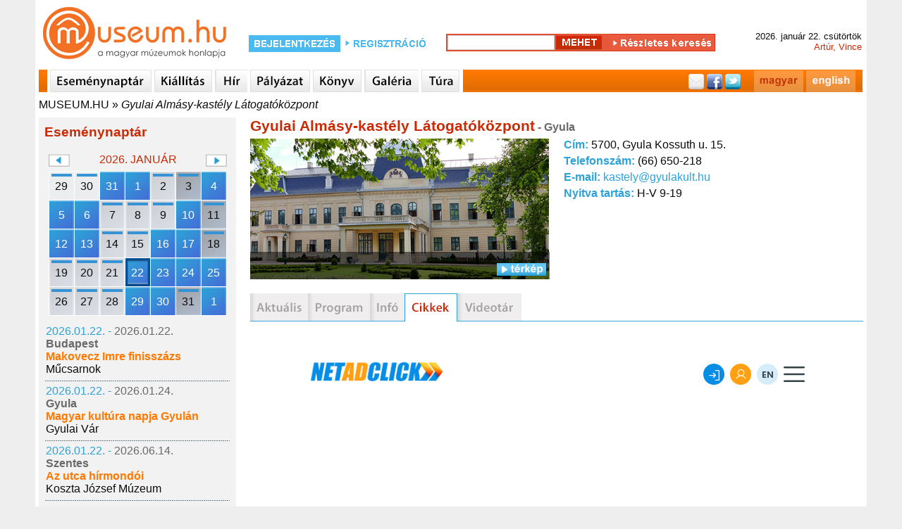

--- FILE ---
content_type: text/html; charset=utf-8
request_url: http://www.museum.hu/muzeum/3323/Gyulai_Almasy-kastely_Latogatokozpont/archivum
body_size: 6559
content:
	<!DOCTYPE html>
	<html lang='hu'>
	<head>
	<title>Múzeum - Gyulai Almásy-kastély Látogatóközpont - Museum.hu</title>
	<link rel='shortcut icon' href='/favicon.ico' type='image/x-icon'>
	<link rel='icon' href='/favicon.ico' type='image/x-icon'>
	<link rel='sitemap' type='application/xml' title='sitemap' href='/sitemap/sitemap_institutes_hu.xml' />
	<link rel='alternat' href='https://www.museum.hu/museum/3323/Almasi_Mansion_in_Gyula' hreflang='en' />
	
	<meta http-equiv='Content-Type' content='text/html; charset=utf-8'>
	
	<meta name='description' content='museum.hu - magyar múzeumok honlapja' />
	<meta name='keywords' content=''>
	<meta property='fb:app_id' content='397727480237460' />
	<meta name='viewport' content='width=device-width, initial-scale=1.0'>

	<meta http-equiv='cache-control' content='max-age=0' />
	<meta http-equiv='cache-control' content='no-cache' />
	<meta http-equiv='expires' content='0' />
	<meta http-equiv='expires' content='Tue, 01 Jan 1980 1:00:00 GMT' />
	<meta http-equiv='pragma' content='no-cache' />
	<script src='https://www.museum.hu/js/jquery-1.10.2.min.js' type='text/javascript'></script>
	<script src='https://www.museum.hu/js/jquery-ui-1.10.4.custom.min.js' type='text/javascript'></script>
	<script src='https://www.museum.hu/js/jquery.youtubepopup.min.js' type='text/javascript'></script>
	<script src='https://www.museum.hu/js/jquery.carouFredSel-5.5.0-packed.js' type='text/javascript'></script>
	<script src='https://unpkg.com/leaflet@1.8.0/dist/leaflet.js'
        integrity='sha512-BB3hKbKWOc9Ez/TAwyWxNXeoV9c1v6FIeYiBieIWkpLjauysF18NzgR1MBNBXf8/KABdlkX68nAhlwcDFLGPCQ=='
        crossorigin=''></script>
    <script src='https://www.museum.hu/js/leaflet-search.js'></script>
	<script src='https://www.museum.hu/js/muhu.js' type='text/javascript'></script>
	

<script src='https://maps.googleapis.com/maps/api/js?key=AIzaSyCambLv6V0vJW5fBJNT42r7LXaIqldICdM' type='text/javascript'></script>	
	<link href='https://www.museum.hu/styles/styleHU.css' rel='stylesheet' type='text/css'>
	<link href='https://www.museum.hu/styles/jquery-ui-1.10.4.custom.min.css' rel='stylesheet' type='text/css'>
	<link rel="stylesheet" href="https://unpkg.com/leaflet@1.8.0/dist/leaflet.css"
          integrity="sha512-hoalWLoI8r4UszCkZ5kL8vayOGVae1oxXe/2A4AO6J9+580uKHDO3JdHb7NzwwzK5xr/Fs0W40kiNHxM9vyTtQ=="
          crossorigin=""/>

    <link rel="stylesheet"
          href="https://cdn.jsdelivr.net/gh/opencagedata/leaflet-opencage-geocoding@v2.0.0/dist/css/L.Control.OpenCageGeocoding.min.css"/>
		<!-- (C)2000-2014 Gemius SA - gemiusAudience / museum.hu / Aloldal -->
		<script type='text/javascript'>
		<!--//--><![CDATA[//><!--
		var pp_gemius_identifier = '0nhFBKb1GesoRzskDNMIT5aGHZbdASL4gxZoWBYL.X..a7';
		// lines below shouldn't be edited
		function gemius_pending(i) { window[i] = window[i] || function() {var x = window[i+'_pdata'] = window[i+'_pdata'] || []; x[x.length]=arguments;};};
		gemius_pending('gemius_hit'); gemius_pending('gemius_event'); gemius_pending('pp_gemius_hit'); gemius_pending('pp_gemius_event');
		(function(d,t) {try {var gt=d.createElement(t),s=d.getElementsByTagName(t)[0],l='http'+((location.protocol=='https:')?'s':''); gt.setAttribute('async','async');
		gt.setAttribute('defer','defer'); gt.src=l+'://gahu.hit.gemius.pl/xgemius.js'; s.parentNode.insertBefore(gt,s);} catch (e) {}})(document,'script');
		//--><!]]>
		</script>
	<script src='https://www.museum.hu/js/gemius.js' type='text/javascript'></script>
	<script type='text/javascript' charset='utf-8' src='//ad.adverticum.net/g3.js'></script>
	</head>
	<body>
	<div id='fb-root'></div>
	<script>(function(d, s, id) {
	  var js, fjs = d.getElementsByTagName(s)[0];
	  if (d.getElementById(id)) return;
	  js = d.createElement(s); js.id = id;
	  js.src = '//connect.facebook.net/hu_HU/sdk.js#xfbml=1&version=v2.5&appId=397727480237460';
	  fjs.parentNode.insertBefore(js, fjs);
	}(document, 'script', 'facebook-jssdk'));</script><div id='header'>
	<div class='logo'>
		<a href='https://www.museum.hu'></a>
	</div>
		<div id='login_box'>
			<form class='login_form' action='https://www.museum.hu/' method='post'>
				<div class='content'>
					<div class='loginText1'>
						<a href='https://www.museum.hu/belepes'></a>
					</div>
					<div class='regButton'>
						<a href='https://www.museum.hu/regisztracio?nr=0'></a>
					</div>
				</div>
			</form>
		</div>
	<div id='search_box'>
		<form class='search_form' id='searchFRM' action='https://www.museum.hu/kereso' method='post'>
			<input type='hidden' name='fDate' id='fDate' value='1'>
			<input type='hidden' name='fEvent' id='fEvent' value='0'>
			<input type='hidden' name='fExhibition' id='fExhibition' value='0'>
			<input type='hidden' name='fInstitute' id='fInstitute' value='1'>
			<input type='hidden' name='fOther' id='fOther' value='0'>
			<input type='hidden' name='fPlace' id='fPlace' value='0'>
			<input type='hidden' name='fPublication' id='fPublication' value='0'>
			<input type='hidden' name='filter' id='filter' value='1'>
			<div class='content'>
				<div class='search_box_m'>
					<input type='text' name='fText' id='fText'><input type='hidden' name='qSearch' value='1'><input class='searchButton' type='submit' value=''><a class='advanced_search_button' href='https://www.museum.hu/kereso'></a>
				</div>
			</div>
		</form>
	</div>
		<div id='date_box'>
			<div class='content'>
				<div>2026. január 22. csütörtök </div>
				<div class='name_day'>Artúr, Vince</div>
			</div>
		</div></div><div id='navi'>
		<div class='content'>
			<div class='sepa'></div>
				<a href='https://www.museum.hu/esemenynaptar' class='navi_events'></a>
				<a href='https://www.museum.hu/kiallitas' class='navi_exhibition'></a>
				<a href='https://www.museum.hu/hirek' class='navi_news'></a>
				<a href='https://www.museum.hu/palyazatok' class='navi_tender'></a>
				<a href='https://www.museum.hu/kiadvanyok' class='navi_book'></a>
				<a href='https://www.museum.hu/galeria' class='navi_gallery'></a>
				<a href='https://www.museum.hu/tura' class='navi_trip'></a>
			<div class='social_bar'>
				<div style='float:right; margin:0 10px 0 0;'><a href='https://www.museum.hu/muzeum/3323/Gyulai_Almasy-kastely_Latogatokozpont/archivum' class='navi_hu'></a><a href='https://www.museum.hu/museum/3323/Almasi_Mansion_in_Gyula/archives' class='navi_en'></a></div>
				<div class='social_links'>
					<a href='' class='mail'></a>
					<a href='https://www.facebook.com/sharer.php?u=https://www.museum.hu&amp;t=' target='_blank' class='facebook'></a>
					<a href='https://twitter.com/intent/tweet?text=museum.hu&amp;url=https://www.museum.hu' class='twitter'></a>
				</div>
			</div>
		</div></div><div id='breadcrumbs'><a href='https://www.museum.hu'>MUSEUM.HU</a> » <a class='active' href='https://www.museum.hu/muzeum/3323/Gyulai_Almasy-kastely_Latogatokozpont'>Gyulai Almásy-kastély Látogatóközpont</a></div><div id='content'><div id='leftcontent' style='float:left; padding:0 0 0 5px; width:280px;'>
			
	<div id='lcEventCalendarContainer'>
		<div class='heading'>Eseménynaptár</div>
		<div class='calendarContainer'>
			<div>
				<div class='changeCal' id='changeCalPrev' data-month='12' data-year='2025'></div>
				<div class='month'>2026. január</div>
				<div class='changeCal' id='changeCalNext' data-month='2' data-year='2026'></div>
			</div>
			<div class='calendar' data-lang='HU'>
	<table id='smallEventCalendar'>
	<tr>
		<td class='oday cal_gray'>
			<div class='cSDContainer runningDay'>
				<div class='cSD' data-day='20251229'>29</div>
			</div>
		</td>
		<td class='oday cal_gray'>
			<div class='cSDContainer runningDay'>
				<div class='cSD' data-day='20251230'>30</div>
			</div>
		</td>
		<td class='oday cal_gray'>
			<div class='cSDContainer eventDay'>
				<div class='cSD' data-day='20251231'>31</div>
			</div>
		</td>
		<td class='day'>
			<div class='cSDContainer eventDay'>
				<div class='cSD' data-day='20260101'>1</div>
			</div>
		</td>
		<td class='day'>
			<div class='cSDContainer runningDay'>
				<div class='cSD' data-day='20260102'>2</div>
			</div>
		</td>
		<td class='weekend'>
			<div class='cSDContainer runningDay'>
				<div class='cSD' data-day='20260103'>3</div>
			</div>
		</td>
		<td class='weekend'>
			<div class='cSDContainer eventDay'>
				<div class='cSD' data-day='20260104'>4</div>
			</div>
		</td></tr><tr>
		<td class='day'>
			<div class='cSDContainer eventDay'>
				<div class='cSD' data-day='20260105'>5</div>
			</div>
		</td>
		<td class='day'>
			<div class='cSDContainer eventDay'>
				<div class='cSD' data-day='20260106'>6</div>
			</div>
		</td>
		<td class='day'>
			<div class='cSDContainer runningDay'>
				<div class='cSD' data-day='20260107'>7</div>
			</div>
		</td>
		<td class='day'>
			<div class='cSDContainer runningDay'>
				<div class='cSD' data-day='20260108'>8</div>
			</div>
		</td>
		<td class='day'>
			<div class='cSDContainer runningDay'>
				<div class='cSD' data-day='20260109'>9</div>
			</div>
		</td>
		<td class='weekend'>
			<div class='cSDContainer eventDay'>
				<div class='cSD' data-day='20260110'>10</div>
			</div>
		</td>
		<td class='weekend'>
			<div class='cSDContainer runningDay'>
				<div class='cSD' data-day='20260111'>11</div>
			</div>
		</td></tr><tr>
		<td class='day'>
			<div class='cSDContainer eventDay'>
				<div class='cSD' data-day='20260112'>12</div>
			</div>
		</td>
		<td class='day'>
			<div class='cSDContainer eventDay'>
				<div class='cSD' data-day='20260113'>13</div>
			</div>
		</td>
		<td class='day'>
			<div class='cSDContainer runningDay'>
				<div class='cSD' data-day='20260114'>14</div>
			</div>
		</td>
		<td class='day'>
			<div class='cSDContainer runningDay'>
				<div class='cSD' data-day='20260115'>15</div>
			</div>
		</td>
		<td class='day'>
			<div class='cSDContainer eventDay'>
				<div class='cSD' data-day='20260116'>16</div>
			</div>
		</td>
		<td class='weekend'>
			<div class='cSDContainer eventDay'>
				<div class='cSD' data-day='20260117'>17</div>
			</div>
		</td>
		<td class='weekend'>
			<div class='cSDContainer runningDay'>
				<div class='cSD' data-day='20260118'>18</div>
			</div>
		</td></tr><tr>
		<td class='day'>
			<div class='cSDContainer runningDay'>
				<div class='cSD' data-day='20260119'>19</div>
			</div>
		</td>
		<td class='day'>
			<div class='cSDContainer runningDay'>
				<div class='cSD' data-day='20260120'>20</div>
			</div>
		</td>
		<td class='day'>
			<div class='cSDContainer runningDay'>
				<div class='cSD' data-day='20260121'>21</div>
			</div>
		</td>
		<td class='day'>
			<div class='cSDContainer eventDay'>
				<div class='cSD selectedDay' data-day='20260122'>22</div>
			</div>
		</td>
		<td class='day'>
			<div class='cSDContainer eventDay'>
				<div class='cSD' data-day='20260123'>23</div>
			</div>
		</td>
		<td class='weekend'>
			<div class='cSDContainer eventDay'>
				<div class='cSD' data-day='20260124'>24</div>
			</div>
		</td>
		<td class='weekend'>
			<div class='cSDContainer eventDay'>
				<div class='cSD' data-day='20260125'>25</div>
			</div>
		</td></tr><tr>
		<td class='day'>
			<div class='cSDContainer runningDay'>
				<div class='cSD' data-day='20260126'>26</div>
			</div>
		</td>
		<td class='day'>
			<div class='cSDContainer runningDay'>
				<div class='cSD' data-day='20260127'>27</div>
			</div>
		</td>
		<td class='day'>
			<div class='cSDContainer runningDay'>
				<div class='cSD' data-day='20260128'>28</div>
			</div>
		</td>
		<td class='day'>
			<div class='cSDContainer eventDay'>
				<div class='cSD' data-day='20260129'>29</div>
			</div>
		</td>
		<td class='day'>
			<div class='cSDContainer eventDay'>
				<div class='cSD' data-day='20260130'>30</div>
			</div>
		</td>
		<td class='weekend'>
			<div class='cSDContainer runningDay'>
				<div class='cSD' data-day='20260131'>31</div>
			</div>
		</td>
			<td class='weekend'>
				<div class='cSDContainer eventDay'>
					<div class='cSD' data-day='20260201'>1</div>
				</div>
			</td>
		</tr>
	</table></div>
		</div>
		<div class='results'>
		<table>
			<tr>
				<td>
					<div>
						<spna class='startDate'>2026.01.22. - </span><span class='endDate'>2026.01.22.</span>
					</div>
					<div class='city'>Budapest</div>
					<div class='title'>
						<a href='https://www.museum.hu/program/62795/Makovecz_Imre_finisszazs'>Makovecz Imre finisszázs</a>
					</div>
					
			<div>
				<a href='https://www.museum.hu/muzeum/60/Mucsarnok'>Műcsarnok</a>
			</div>
				</td>
			</tr>
		</table><div class='sep'></div>
		<table>
			<tr>
				<td>
					<div>
						<spna class='startDate'>2026.01.22. - </span><span class='endDate'>2026.01.24.</span>
					</div>
					<div class='city'>Gyula</div>
					<div class='title'>
						<a href='https://www.museum.hu/program/62793/Magyar_kultura_napja_Gyulan'>Magyar kultúra napja Gyulán</a>
					</div>
					
			<div>
				<a href='https://www.museum.hu/muzeum/3322/Gyulai_Var'>Gyulai Vár</a>
			</div>
				</td>
			</tr>
		</table><div class='sep'></div>
		<table>
			<tr>
				<td>
					<div>
						<spna class='startDate'>2026.01.22. - </span><span class='endDate'>2026.06.14.</span>
					</div>
					<div class='city'>Szentes</div>
					<div class='title'>
						<a href='https://www.museum.hu/kiallitas/19535/Az_utca_hirmondoi'>Az utca hírmondói</a>
					</div>
					
			<div>
				<a href='https://www.museum.hu/muzeum/305/Koszta_Jozsef_Muzeum'>Koszta József Múzeum</a>
			</div>
				</td>
			</tr>
		</table><div class='sep'></div>
		<table>
			<tr>
				<td>
					<div>
						<spna class='startDate'>2026.01.22. - </span><span class='endDate'>2026.08.30.</span>
					</div>
					<div class='city'>Szentendre</div>
					<div class='title'>
						<a href='https://www.museum.hu/kiallitas/19533/Annyi_valosag_van_amennyit_csak_akarsz'>Annyi valóság van, amennyit csak akarsz</a>
					</div>
					
			<div>
				<a href='https://www.museum.hu/muzeum/501/Ferenczy_Muzeum'>Ferenczy Múzeumi Centrum - Ferenczy Múzeum</a>
			</div>
				</td>
			</tr>
		</table><div class='sep'></div>
		<table>
			<tr>
				<td>
					<div>
						<spna class='startDate'>2026.01.17. - </span><span class='endDate'>2026.01.17.</span>
					</div>
					<div class='city'>Dunaújváros</div>
					<div class='title'>
						<a href='https://www.museum.hu/program/62791/Martinko_Mark_Felulirt_protokoll'>Martinkó Márk: Felülírt protokoll</a>
					</div>
					
			<div>
				<a href='https://www.museum.hu/muzeum/789/Kortars_Muveszeti_Intezet'>Kortárs Művészeti Intézet</a>
			</div>
				</td>
			</tr>
		</table><div class='sep'></div>
		<table>
			<tr>
				<td>
					<div>
						<spna class='startDate'>2026.01.17. - </span><span class='endDate'>2026.04.03.</span>
					</div>
					<div class='city'>Debrecen</div>
					<div class='title'>
						<a href='https://www.museum.hu/program/62794/Kolcsey_pipai_a_Deri_Muzeumban'>Kölcsey pipái a Déri Múzeumban</a>
					</div>
					
			<div>
				<a href='https://www.museum.hu/muzeum/385/Deri_Muzeum'>Déri Múzeum</a>
			</div>
				</td>
			</tr>
		</table><div class='sep'></div>
		<table>
			<tr>
				<td>
					<div>
						<spna class='startDate'>2026.01.16. - </span><span class='endDate'>2026.01.24.</span>
					</div>
					<div class='city'>Budapest</div>
					<div class='title'>
						<a href='https://www.museum.hu/kiallitas/19531/Kinek_a_ruhajat_viselem'>Kinek a ruháját viselem</a>
					</div>
					
			<div>
				<a href='https://www.museum.hu/muzeum/62/Neprajzi_Muzeum'>Néprajzi Múzeum</a>
			</div>
				</td>
			</tr>
		</table><div class='sep'></div>
		<table>
			<tr>
				<td>
					<div>
						<spna class='startDate'>2026.01.13. - </span><span class='endDate'>2026.03.22.</span>
					</div>
					<div class='city'>Pécs</div>
					<div class='title'>
						<a href='https://www.museum.hu/kiallitas/19532/Plasztikai_egysegek_es_kodolhato_fakturak'>Plasztikai egységek és kódolható faktúrák</a>
					</div>
					
			<div>
				<a href='https://www.museum.hu/muzeum/875/Janus_Pannonius_Muzeum_-_Modern_Magyar_Keptar_II'>Janus Pannonius Múzeum - Modern Magyar Képtár</a>
			</div>
				</td>
			</tr>
		</table><div class='sep'></div>
		<table>
			<tr>
				<td>
					<div>
						<spna class='startDate'>2026.01.12. - </span><span class='endDate'>2026.03.22.</span>
					</div>
					<div class='city'>Pécs</div>
					<div class='title'>
						<a href='https://www.museum.hu/kiallitas/19537/A_jovo_muveszete_fel_evszazada_velunk'>A jövő művészete fél évszázada velünk</a>
					</div>
					
			<div>
				<a href='https://www.museum.hu/muzeum/875/Janus_Pannonius_Muzeum_-_Modern_Magyar_Keptar_II'>Janus Pannonius Múzeum - Modern Magyar Képtár</a>
			</div>
				</td>
			</tr>
		</table><div class='sep'></div>
		<table>
			<tr>
				<td>
					<div>
						<spna class='startDate'>2026.01.10. - </span><span class='endDate'>2026.04.25.</span>
					</div>
					<div class='city'>Budapest</div>
					<div class='title'>
						<a href='https://www.museum.hu/kiallitas/19530/Az_Astra_Babegyuttes_70_evenek_kamarakiallitasa'>Az Astra Bábegyüttes 70 évének kamarakiállítása</a>
					</div>
					
			<div>
				<a href='https://www.museum.hu/muzeum/78/Orszagos_Szinhaztorteneti_Muzeum_es_Intezet'>Országos Színháztörténeti Múzeum és Intézet</a>
			</div>
				</td>
			</tr>
		</table><div class='sep'></div>
		<table>
			<tr>
				<td>
					<div>
						<spna class='startDate'>2026.01.10. - </span><span class='endDate'>2026.03.08.</span>
					</div>
					<div class='city'>Hódmezővásárhely</div>
					<div class='title'>
						<a href='https://www.museum.hu/kiallitas/19529/Martely_60'>Mártély 60</a>
					</div>
					
			<div>
				<a href='https://www.museum.hu/muzeum/295/Tornyai_Janos_Muzeum_es_Kozmuvelodesi_Kozpont'>Tornyai János Múzeum és Közművelődési Központ</a>
			</div>
				</td>
			</tr>
		</table><div class='sep'></div>
		<table>
			<tr>
				<td>
					<div>
						<spna class='startDate'>2026.01.01. - </span><span class='endDate'>2026.01.01.</span>
					</div>
					<div class='city'>Gyula</div>
					<div class='title'>
						<a href='https://www.museum.hu/program/62789/ujevi_lovesek'>Újévi lövések</a>
					</div>
					
			<div>
				<a href='https://www.museum.hu/muzeum/3322/Gyulai_Var'>Gyulai Vár</a>
			</div>
				</td>
			</tr>
		</table><div class='sep'></div>
		<table>
			<tr>
				<td>
					<div>
						<spna class='startDate'>2025.12.20. - </span><span class='endDate'>2025.12.20.</span>
					</div>
					<div class='city'>Budapest</div>
					<div class='title'>
						<a href='https://www.museum.hu/program/62782/Mennyei_muzsika'>Mennyei muzsika</a>
					</div>
					
			<div>
				<a href='https://www.museum.hu/muzeum/7/Bajor_Gizi_Szineszmuzeum'>Bajor Gizi Színészmúzeum</a>
			</div>
				</td>
			</tr>
		</table><div class='sep'></div>
		<table>
			<tr>
				<td>
					<div>
						<spna class='startDate'>2025.12.14. - </span><span class='endDate'>2026.03.15.</span>
					</div>
					<div class='city'>Székesfehérvár</div>
					<div class='title'>
						<a href='https://www.museum.hu/kiallitas/19524/Nem_latott_fat_'>Nem látott fát </a>
					</div>
					
			<div>
				<a href='https://www.museum.hu/muzeum/306/Szent_Istvan_Kiraly_Muzeum_-_Orszagzaszloteri_Kiallitohely'>Szent István Király Múzeum - Országzászlótéri Kiállítóhely</a>
			</div>
				</td>
			</tr>
		</table><div class='sep'></div>
		<table>
			<tr>
				<td>
					<div>
						<spna class='startDate'>2025.12.13. - </span><span class='endDate'>2025.12.13.</span>
					</div>
					<div class='city'>Veszprém</div>
					<div class='title'>
						<a href='https://www.museum.hu/program/62781/abel_Tamas_tarlatvezetese'>Ábel Tamás tárlatvezetése</a>
					</div>
					
			<div>
				<a href='https://www.museum.hu/muzeum/681/Dubniczay-palota_-_Muveszetek_Haza'>Dubniczay-palota - Művészetek Háza</a>
			</div>
				</td>
			</tr>
		</table><div class='sep'></div>
		<table>
			<tr>
				<td>
					<div>
						<spna class='startDate'>2025.12.13. - </span><span class='endDate'>2025.12.13.</span>
					</div>
					<div class='city'>Dunaújváros</div>
					<div class='title'>
						<a href='https://www.museum.hu/program/62784/Adventi_keszulodes_az_Intercisa_Muzeumban'>Adventi készülődés az Intercisa Múzeumban</a>
					</div>
					
			<div>
				<a href='https://www.museum.hu/muzeum/322/Intercisa_Muzeum'>Intercisa Múzeum</a>
			</div>
				</td>
			</tr>
		</table><div class='sep'></div>
		<table>
			<tr>
				<td>
					<div>
						<spna class='startDate'>2025.12.13. - </span><span class='endDate'>2025.12.13.</span>
					</div>
					<div class='city'>Dunaújváros</div>
					<div class='title'>
						<a href='https://www.museum.hu/program/62775/Adventi_keszulodes_az_Intercisa_Muzeumban_'>Adventi készülődés az Intercisa Múzeumban </a>
					</div>
					
			<div>
				<a href='https://www.museum.hu/muzeum/322/Intercisa_Muzeum'>Intercisa Múzeum</a>
			</div>
				</td>
			</tr>
		</table><div class='sep'></div>
		<table>
			<tr>
				<td>
					<div>
						<spna class='startDate'>2025.12.13. - </span><span class='endDate'>2025.12.13.</span>
					</div>
					<div class='city'>Hódmezővásárhely</div>
					<div class='title'>
						<a href='https://www.museum.hu/program/62786/Keramia_ajandekkeszites_a_Nemzetkozi_Keramia_Kozpontba'>Kerámia ajándékkészítés a Nemzetközi Kerámia Központba</a>
					</div>
					
			<div>
				<a href='https://www.museum.hu/muzeum/295/Tornyai_Janos_Muzeum_es_Kozmuvelodesi_Kozpont'>Tornyai János Múzeum és Közművelődési Központ</a>
			</div>
				</td>
			</tr>
		</table><div class='sep'></div>
		<table>
			<tr>
				<td>
					<div>
						<spna class='startDate'>2025.12.12. - </span><span class='endDate'>2026.03.15.</span>
					</div>
					<div class='city'>Budapest</div>
					<div class='title'>
						<a href='https://www.museum.hu/kiallitas/19525/Maneirista_szemmel'>Maneirista szemmel</a>
					</div>
					
			<div>
				<a href='https://www.museum.hu/muzeum/77/Szepmuveszeti_Muzeum'>Szépművészeti Múzeum</a>
			</div>
				</td>
			</tr>
		</table><div class='sep'></div>
		<table>
			<tr>
				<td>
					<div>
						<spna class='startDate'>2025.12.12. - </span><span class='endDate'>2026.02.08.</span>
					</div>
					<div class='city'>Székesfehérvár</div>
					<div class='title'>
						<a href='https://www.museum.hu/kiallitas/19523/H2_archivum_computer_contact'>H2 archivum computer contact</a>
					</div>
					
			<div>
				<a href='https://www.museum.hu/muzeum/313/uj_Magyar_Keptar'>Szent István Király Múzeum – Új Magyar Képtár</a>
			</div>
				</td>
			</tr>
		</table>
		</div>
	</div><iframe src='//www.facebook.com/plugins/likebox.php?locale=hu_HU&href=http%3A%2F%2Fwww.facebook.com%2Fmuseum.hu&amp;width=280&amp;height=230&amp;colorscheme=light&amp;show_faces=true&amp;border_color&amp;stream=false&amp;header=false&amp;appId=316744928389150' scrolling='no' frameborder='0' style='margin:15px 0 0 0; border:none; overflow:hidden; width:280px; height:230px;' allowTransparency='true'></iframe>
		</div><div id='main_content_w'><div id='instituteContent'><div class='title'>Gyulai Almásy-kastély Látogatóközpont<span class='city'> - Gyula</span></div>
	<table class='instituteInfo'>
		<tr>
			<td class='col1'>
				<div class='instPhotoContainer'>
					<div><img class='image' src='https://www.museum.hu/images/13/almasy_kastely_gyula.jpg' alt='A gyulai Almásy-kastély' title='A gyulai Almásy-kastély' width='424' height='200'></div>
					<div class='hasPhoto'>
						<div style='float:left;'></div>
						<div id='showMap' class='open'></div>
					</div>
				</div>
			</td>
			<td class='col2'>
				<div id='instituteDetails'>
					<div class='address'><span>Cím: </span> 5700, Gyula Kossuth u. 15.</div>
					<div class='phone'><span>Telefonszám: </span>  (66) 650-218</div>
					<div class='email'><span>E-mail: </span> <a href='mailto:kastely@gyulakult.hu'>kastely@gyulakult.hu</a></div>
					<div class='opening'><span>Nyitva tartás: </span> H-V 9-19</div>
				</div>
			</td>
		</tr>
	</table><div style='clear:both;'></div><div id='mapCanvas'></div></div><div class='instMenuContainer'>
		<a class='instMenuActual_off' href='https://www.museum.hu/muzeum/3323/Gyulai_Almasy-kastely_Latogatokozpont/aktualis' alt='aktualis' title='aktualis'></a>
		<a class='instMenuEvent_off' href='https://www.museum.hu/muzeum/3323/Gyulai_Almasy-kastely_Latogatokozpont/program' alt='program' title='program'></a>
		<a class='instMenuInfo_off' href='https://www.museum.hu/muzeum/3323/Gyulai_Almasy-kastely_Latogatokozpont/info' alt='info' title='info'></a>
		<a class='instMenuArticle_on' href='https://www.museum.hu/muzeum/3323/Gyulai_Almasy-kastely_Latogatokozpont/archivum' alt='archivum' title='archivum'></a>
			<a class='instMenuVideo_off' href='https://www.museum.hu/muzeum/3323/Gyulai_Almasy-kastely_Latogatokozpont/video' alt='video' title='video'></a></div><div id='mContent'>
	<div style='width:728px; margin:30px auto 20px auto;'>
		<iframe width='728' height='90' marginwidth='0' marginheight='0' scrolling='no' frameborder='0' src='https://www.netadclick.com/hirdetes/6546'></iframe>
	</div></div></div><div id='rightcontent' style='float:left; padding:0 5px 0 0; width:280px;'></div><div style='clear:both;'></div><div id='footer'>
	<p>
		<span>
			<a href='https://www.museum.hu/impresszum'>Impresszum</a>
		</span>
		&nbsp;-&nbsp;
		<span>
			<a href='mailto:info@museum.hu?subject=level a szerkesztonek'>Levél a szerkesztőnek</a>
		</span>
		&nbsp;-&nbsp;
		<span>
			<a href='https://www.museum.hu/tamogatoink'>Támogatóink</a>
		</span>
		&nbsp;-&nbsp;
		<span>
			<a href='https://www.museum.hu/partnereink'>Partnereink</a>
		</span>
		&nbsp;-&nbsp;
		<span>
			<a href='https://www.museum.hu/copyright'>Copyright</a>
		</span>
	</p>
	<span>MUSEUM.HU - A Magyar Múzeumok Honlapja - The Home Page of the Hungarian Museums</span>
		<br><br>
	<div>
		<span>
			<a href='https://www.museum.hu/tajhazak_napja'>Tájházak Napja</a>
		</span>
		&nbsp;-&nbsp;
		<span>
			<a href='https://www.museum.hu/muzeumokejszakaja'>Múzeumok Éjszakája 2025</a>
		</span>
		&nbsp;-&nbsp;
		<span>
			<a href='https://www.museum.hu/kulturalisoroksegnapjai'>Kulturális Örökség Napjai 2024</a>
		</span>
	</div>
	<div>
		<span>
			<a href='https://www.museum.hu/muzeumokoszifesztivalja'>Múzeumok Őszi Fesztiválja 2024</a>
		</span>
		&nbsp;-&nbsp;
		<span>
			<a href='https://www.museum.hu/program/56810/Muzeumok_Majalisa_2022'>Múzeumok Majálisa</a>

		</span>
		&nbsp;-&nbsp;
		<span>
			<a href='https://www.museum.hu/emlekhelyek_napja'>Emlékhelyek Napja</a>
		</span>
	</div>
	<div>
		<span>
			<a href='https://www.museum.hu/mutargyak_ejszakaja'>Műtárgyak Éjszakája</a>
		</span>
		&nbsp;-&nbsp;
		<span>
			<a href='https://www.museum.hu/regeszet_napja'>Régészet Napja 2023</a>
		</span>
	</div><br>
	<div>
		<span>
			<a href='https://www.museum.hu/tabor'>Táborok</a>
		</span>
		&nbsp;-&nbsp;
		<span>
			<a href='https://www.museum.hu/Regeszet_Napja'>Régészet Napja</a>
		</span>
		&nbsp;-&nbsp;
		<span>
			<a href='https://www.museum.hu/akadalymentes-muzeumok'>Akadálymentes épületek</a>
		</span>
	</div></div><div style='clear:both'></div></div>
		<script type='text/javascript'>
		
			$('#showMap').click(function(){
				if($(this).hasClass('open')){
					$('#mapCanvas').show();
					
					var latlng		= new google.maps.LatLng(46.64496, 21.28261);
					var myOptions	= {	zoom		: 15,
										center		: latlng,
										mapTypeId	: google.maps.MapTypeId.ROADMAP};
					var map			= new google.maps.Map(document.getElementById('mapCanvas'), myOptions);
					
					var marker = new google.maps.Marker({	position: latlng,
															map		: map,
															title	:'Gyulai Almásy-kastély Látogatóközpont'});
					
					$(this).removeClass('open');
					$(this).addClass('close');
				}
				else{
					$('#mapCanvas').hide();
					$(this).removeClass('close');
					$(this).addClass('open');
				}
			});
		</script>
<script async src="https://www.googletagmanager.com/gtag/js?id=G-X8MHEBEW33"></script>
<script>
  window.dataLayer = window.dataLayer || [];
  function gtag(){dataLayer.push(arguments);}
  gtag('js', new Date());

  gtag('config', 'G-X8MHEBEW33');


	</script>
<script>!function(e) {var n=document.createElement("script"); n.src="https://stat.indidata.com/stat.js", document.body.appendChild(n), n.addEventListener("load",function(){IndiData.push(51)},!0 ) }();</script>
</body>
	</html>

--- FILE ---
content_type: text/html; charset=utf-8
request_url: https://www.google.com/recaptcha/api2/anchor?ar=1&k=6LcDslUqAAAAAFSjdpb0erqyzPGghKDObC9qT108&co=aHR0cHM6Ly93d3cubmV0YWRjbGljay5jb206NDQz&hl=en&v=PoyoqOPhxBO7pBk68S4YbpHZ&size=invisible&anchor-ms=20000&execute-ms=30000&cb=xccdl11l3ioo
body_size: 49268
content:
<!DOCTYPE HTML><html dir="ltr" lang="en"><head><meta http-equiv="Content-Type" content="text/html; charset=UTF-8">
<meta http-equiv="X-UA-Compatible" content="IE=edge">
<title>reCAPTCHA</title>
<style type="text/css">
/* cyrillic-ext */
@font-face {
  font-family: 'Roboto';
  font-style: normal;
  font-weight: 400;
  font-stretch: 100%;
  src: url(//fonts.gstatic.com/s/roboto/v48/KFO7CnqEu92Fr1ME7kSn66aGLdTylUAMa3GUBHMdazTgWw.woff2) format('woff2');
  unicode-range: U+0460-052F, U+1C80-1C8A, U+20B4, U+2DE0-2DFF, U+A640-A69F, U+FE2E-FE2F;
}
/* cyrillic */
@font-face {
  font-family: 'Roboto';
  font-style: normal;
  font-weight: 400;
  font-stretch: 100%;
  src: url(//fonts.gstatic.com/s/roboto/v48/KFO7CnqEu92Fr1ME7kSn66aGLdTylUAMa3iUBHMdazTgWw.woff2) format('woff2');
  unicode-range: U+0301, U+0400-045F, U+0490-0491, U+04B0-04B1, U+2116;
}
/* greek-ext */
@font-face {
  font-family: 'Roboto';
  font-style: normal;
  font-weight: 400;
  font-stretch: 100%;
  src: url(//fonts.gstatic.com/s/roboto/v48/KFO7CnqEu92Fr1ME7kSn66aGLdTylUAMa3CUBHMdazTgWw.woff2) format('woff2');
  unicode-range: U+1F00-1FFF;
}
/* greek */
@font-face {
  font-family: 'Roboto';
  font-style: normal;
  font-weight: 400;
  font-stretch: 100%;
  src: url(//fonts.gstatic.com/s/roboto/v48/KFO7CnqEu92Fr1ME7kSn66aGLdTylUAMa3-UBHMdazTgWw.woff2) format('woff2');
  unicode-range: U+0370-0377, U+037A-037F, U+0384-038A, U+038C, U+038E-03A1, U+03A3-03FF;
}
/* math */
@font-face {
  font-family: 'Roboto';
  font-style: normal;
  font-weight: 400;
  font-stretch: 100%;
  src: url(//fonts.gstatic.com/s/roboto/v48/KFO7CnqEu92Fr1ME7kSn66aGLdTylUAMawCUBHMdazTgWw.woff2) format('woff2');
  unicode-range: U+0302-0303, U+0305, U+0307-0308, U+0310, U+0312, U+0315, U+031A, U+0326-0327, U+032C, U+032F-0330, U+0332-0333, U+0338, U+033A, U+0346, U+034D, U+0391-03A1, U+03A3-03A9, U+03B1-03C9, U+03D1, U+03D5-03D6, U+03F0-03F1, U+03F4-03F5, U+2016-2017, U+2034-2038, U+203C, U+2040, U+2043, U+2047, U+2050, U+2057, U+205F, U+2070-2071, U+2074-208E, U+2090-209C, U+20D0-20DC, U+20E1, U+20E5-20EF, U+2100-2112, U+2114-2115, U+2117-2121, U+2123-214F, U+2190, U+2192, U+2194-21AE, U+21B0-21E5, U+21F1-21F2, U+21F4-2211, U+2213-2214, U+2216-22FF, U+2308-230B, U+2310, U+2319, U+231C-2321, U+2336-237A, U+237C, U+2395, U+239B-23B7, U+23D0, U+23DC-23E1, U+2474-2475, U+25AF, U+25B3, U+25B7, U+25BD, U+25C1, U+25CA, U+25CC, U+25FB, U+266D-266F, U+27C0-27FF, U+2900-2AFF, U+2B0E-2B11, U+2B30-2B4C, U+2BFE, U+3030, U+FF5B, U+FF5D, U+1D400-1D7FF, U+1EE00-1EEFF;
}
/* symbols */
@font-face {
  font-family: 'Roboto';
  font-style: normal;
  font-weight: 400;
  font-stretch: 100%;
  src: url(//fonts.gstatic.com/s/roboto/v48/KFO7CnqEu92Fr1ME7kSn66aGLdTylUAMaxKUBHMdazTgWw.woff2) format('woff2');
  unicode-range: U+0001-000C, U+000E-001F, U+007F-009F, U+20DD-20E0, U+20E2-20E4, U+2150-218F, U+2190, U+2192, U+2194-2199, U+21AF, U+21E6-21F0, U+21F3, U+2218-2219, U+2299, U+22C4-22C6, U+2300-243F, U+2440-244A, U+2460-24FF, U+25A0-27BF, U+2800-28FF, U+2921-2922, U+2981, U+29BF, U+29EB, U+2B00-2BFF, U+4DC0-4DFF, U+FFF9-FFFB, U+10140-1018E, U+10190-1019C, U+101A0, U+101D0-101FD, U+102E0-102FB, U+10E60-10E7E, U+1D2C0-1D2D3, U+1D2E0-1D37F, U+1F000-1F0FF, U+1F100-1F1AD, U+1F1E6-1F1FF, U+1F30D-1F30F, U+1F315, U+1F31C, U+1F31E, U+1F320-1F32C, U+1F336, U+1F378, U+1F37D, U+1F382, U+1F393-1F39F, U+1F3A7-1F3A8, U+1F3AC-1F3AF, U+1F3C2, U+1F3C4-1F3C6, U+1F3CA-1F3CE, U+1F3D4-1F3E0, U+1F3ED, U+1F3F1-1F3F3, U+1F3F5-1F3F7, U+1F408, U+1F415, U+1F41F, U+1F426, U+1F43F, U+1F441-1F442, U+1F444, U+1F446-1F449, U+1F44C-1F44E, U+1F453, U+1F46A, U+1F47D, U+1F4A3, U+1F4B0, U+1F4B3, U+1F4B9, U+1F4BB, U+1F4BF, U+1F4C8-1F4CB, U+1F4D6, U+1F4DA, U+1F4DF, U+1F4E3-1F4E6, U+1F4EA-1F4ED, U+1F4F7, U+1F4F9-1F4FB, U+1F4FD-1F4FE, U+1F503, U+1F507-1F50B, U+1F50D, U+1F512-1F513, U+1F53E-1F54A, U+1F54F-1F5FA, U+1F610, U+1F650-1F67F, U+1F687, U+1F68D, U+1F691, U+1F694, U+1F698, U+1F6AD, U+1F6B2, U+1F6B9-1F6BA, U+1F6BC, U+1F6C6-1F6CF, U+1F6D3-1F6D7, U+1F6E0-1F6EA, U+1F6F0-1F6F3, U+1F6F7-1F6FC, U+1F700-1F7FF, U+1F800-1F80B, U+1F810-1F847, U+1F850-1F859, U+1F860-1F887, U+1F890-1F8AD, U+1F8B0-1F8BB, U+1F8C0-1F8C1, U+1F900-1F90B, U+1F93B, U+1F946, U+1F984, U+1F996, U+1F9E9, U+1FA00-1FA6F, U+1FA70-1FA7C, U+1FA80-1FA89, U+1FA8F-1FAC6, U+1FACE-1FADC, U+1FADF-1FAE9, U+1FAF0-1FAF8, U+1FB00-1FBFF;
}
/* vietnamese */
@font-face {
  font-family: 'Roboto';
  font-style: normal;
  font-weight: 400;
  font-stretch: 100%;
  src: url(//fonts.gstatic.com/s/roboto/v48/KFO7CnqEu92Fr1ME7kSn66aGLdTylUAMa3OUBHMdazTgWw.woff2) format('woff2');
  unicode-range: U+0102-0103, U+0110-0111, U+0128-0129, U+0168-0169, U+01A0-01A1, U+01AF-01B0, U+0300-0301, U+0303-0304, U+0308-0309, U+0323, U+0329, U+1EA0-1EF9, U+20AB;
}
/* latin-ext */
@font-face {
  font-family: 'Roboto';
  font-style: normal;
  font-weight: 400;
  font-stretch: 100%;
  src: url(//fonts.gstatic.com/s/roboto/v48/KFO7CnqEu92Fr1ME7kSn66aGLdTylUAMa3KUBHMdazTgWw.woff2) format('woff2');
  unicode-range: U+0100-02BA, U+02BD-02C5, U+02C7-02CC, U+02CE-02D7, U+02DD-02FF, U+0304, U+0308, U+0329, U+1D00-1DBF, U+1E00-1E9F, U+1EF2-1EFF, U+2020, U+20A0-20AB, U+20AD-20C0, U+2113, U+2C60-2C7F, U+A720-A7FF;
}
/* latin */
@font-face {
  font-family: 'Roboto';
  font-style: normal;
  font-weight: 400;
  font-stretch: 100%;
  src: url(//fonts.gstatic.com/s/roboto/v48/KFO7CnqEu92Fr1ME7kSn66aGLdTylUAMa3yUBHMdazQ.woff2) format('woff2');
  unicode-range: U+0000-00FF, U+0131, U+0152-0153, U+02BB-02BC, U+02C6, U+02DA, U+02DC, U+0304, U+0308, U+0329, U+2000-206F, U+20AC, U+2122, U+2191, U+2193, U+2212, U+2215, U+FEFF, U+FFFD;
}
/* cyrillic-ext */
@font-face {
  font-family: 'Roboto';
  font-style: normal;
  font-weight: 500;
  font-stretch: 100%;
  src: url(//fonts.gstatic.com/s/roboto/v48/KFO7CnqEu92Fr1ME7kSn66aGLdTylUAMa3GUBHMdazTgWw.woff2) format('woff2');
  unicode-range: U+0460-052F, U+1C80-1C8A, U+20B4, U+2DE0-2DFF, U+A640-A69F, U+FE2E-FE2F;
}
/* cyrillic */
@font-face {
  font-family: 'Roboto';
  font-style: normal;
  font-weight: 500;
  font-stretch: 100%;
  src: url(//fonts.gstatic.com/s/roboto/v48/KFO7CnqEu92Fr1ME7kSn66aGLdTylUAMa3iUBHMdazTgWw.woff2) format('woff2');
  unicode-range: U+0301, U+0400-045F, U+0490-0491, U+04B0-04B1, U+2116;
}
/* greek-ext */
@font-face {
  font-family: 'Roboto';
  font-style: normal;
  font-weight: 500;
  font-stretch: 100%;
  src: url(//fonts.gstatic.com/s/roboto/v48/KFO7CnqEu92Fr1ME7kSn66aGLdTylUAMa3CUBHMdazTgWw.woff2) format('woff2');
  unicode-range: U+1F00-1FFF;
}
/* greek */
@font-face {
  font-family: 'Roboto';
  font-style: normal;
  font-weight: 500;
  font-stretch: 100%;
  src: url(//fonts.gstatic.com/s/roboto/v48/KFO7CnqEu92Fr1ME7kSn66aGLdTylUAMa3-UBHMdazTgWw.woff2) format('woff2');
  unicode-range: U+0370-0377, U+037A-037F, U+0384-038A, U+038C, U+038E-03A1, U+03A3-03FF;
}
/* math */
@font-face {
  font-family: 'Roboto';
  font-style: normal;
  font-weight: 500;
  font-stretch: 100%;
  src: url(//fonts.gstatic.com/s/roboto/v48/KFO7CnqEu92Fr1ME7kSn66aGLdTylUAMawCUBHMdazTgWw.woff2) format('woff2');
  unicode-range: U+0302-0303, U+0305, U+0307-0308, U+0310, U+0312, U+0315, U+031A, U+0326-0327, U+032C, U+032F-0330, U+0332-0333, U+0338, U+033A, U+0346, U+034D, U+0391-03A1, U+03A3-03A9, U+03B1-03C9, U+03D1, U+03D5-03D6, U+03F0-03F1, U+03F4-03F5, U+2016-2017, U+2034-2038, U+203C, U+2040, U+2043, U+2047, U+2050, U+2057, U+205F, U+2070-2071, U+2074-208E, U+2090-209C, U+20D0-20DC, U+20E1, U+20E5-20EF, U+2100-2112, U+2114-2115, U+2117-2121, U+2123-214F, U+2190, U+2192, U+2194-21AE, U+21B0-21E5, U+21F1-21F2, U+21F4-2211, U+2213-2214, U+2216-22FF, U+2308-230B, U+2310, U+2319, U+231C-2321, U+2336-237A, U+237C, U+2395, U+239B-23B7, U+23D0, U+23DC-23E1, U+2474-2475, U+25AF, U+25B3, U+25B7, U+25BD, U+25C1, U+25CA, U+25CC, U+25FB, U+266D-266F, U+27C0-27FF, U+2900-2AFF, U+2B0E-2B11, U+2B30-2B4C, U+2BFE, U+3030, U+FF5B, U+FF5D, U+1D400-1D7FF, U+1EE00-1EEFF;
}
/* symbols */
@font-face {
  font-family: 'Roboto';
  font-style: normal;
  font-weight: 500;
  font-stretch: 100%;
  src: url(//fonts.gstatic.com/s/roboto/v48/KFO7CnqEu92Fr1ME7kSn66aGLdTylUAMaxKUBHMdazTgWw.woff2) format('woff2');
  unicode-range: U+0001-000C, U+000E-001F, U+007F-009F, U+20DD-20E0, U+20E2-20E4, U+2150-218F, U+2190, U+2192, U+2194-2199, U+21AF, U+21E6-21F0, U+21F3, U+2218-2219, U+2299, U+22C4-22C6, U+2300-243F, U+2440-244A, U+2460-24FF, U+25A0-27BF, U+2800-28FF, U+2921-2922, U+2981, U+29BF, U+29EB, U+2B00-2BFF, U+4DC0-4DFF, U+FFF9-FFFB, U+10140-1018E, U+10190-1019C, U+101A0, U+101D0-101FD, U+102E0-102FB, U+10E60-10E7E, U+1D2C0-1D2D3, U+1D2E0-1D37F, U+1F000-1F0FF, U+1F100-1F1AD, U+1F1E6-1F1FF, U+1F30D-1F30F, U+1F315, U+1F31C, U+1F31E, U+1F320-1F32C, U+1F336, U+1F378, U+1F37D, U+1F382, U+1F393-1F39F, U+1F3A7-1F3A8, U+1F3AC-1F3AF, U+1F3C2, U+1F3C4-1F3C6, U+1F3CA-1F3CE, U+1F3D4-1F3E0, U+1F3ED, U+1F3F1-1F3F3, U+1F3F5-1F3F7, U+1F408, U+1F415, U+1F41F, U+1F426, U+1F43F, U+1F441-1F442, U+1F444, U+1F446-1F449, U+1F44C-1F44E, U+1F453, U+1F46A, U+1F47D, U+1F4A3, U+1F4B0, U+1F4B3, U+1F4B9, U+1F4BB, U+1F4BF, U+1F4C8-1F4CB, U+1F4D6, U+1F4DA, U+1F4DF, U+1F4E3-1F4E6, U+1F4EA-1F4ED, U+1F4F7, U+1F4F9-1F4FB, U+1F4FD-1F4FE, U+1F503, U+1F507-1F50B, U+1F50D, U+1F512-1F513, U+1F53E-1F54A, U+1F54F-1F5FA, U+1F610, U+1F650-1F67F, U+1F687, U+1F68D, U+1F691, U+1F694, U+1F698, U+1F6AD, U+1F6B2, U+1F6B9-1F6BA, U+1F6BC, U+1F6C6-1F6CF, U+1F6D3-1F6D7, U+1F6E0-1F6EA, U+1F6F0-1F6F3, U+1F6F7-1F6FC, U+1F700-1F7FF, U+1F800-1F80B, U+1F810-1F847, U+1F850-1F859, U+1F860-1F887, U+1F890-1F8AD, U+1F8B0-1F8BB, U+1F8C0-1F8C1, U+1F900-1F90B, U+1F93B, U+1F946, U+1F984, U+1F996, U+1F9E9, U+1FA00-1FA6F, U+1FA70-1FA7C, U+1FA80-1FA89, U+1FA8F-1FAC6, U+1FACE-1FADC, U+1FADF-1FAE9, U+1FAF0-1FAF8, U+1FB00-1FBFF;
}
/* vietnamese */
@font-face {
  font-family: 'Roboto';
  font-style: normal;
  font-weight: 500;
  font-stretch: 100%;
  src: url(//fonts.gstatic.com/s/roboto/v48/KFO7CnqEu92Fr1ME7kSn66aGLdTylUAMa3OUBHMdazTgWw.woff2) format('woff2');
  unicode-range: U+0102-0103, U+0110-0111, U+0128-0129, U+0168-0169, U+01A0-01A1, U+01AF-01B0, U+0300-0301, U+0303-0304, U+0308-0309, U+0323, U+0329, U+1EA0-1EF9, U+20AB;
}
/* latin-ext */
@font-face {
  font-family: 'Roboto';
  font-style: normal;
  font-weight: 500;
  font-stretch: 100%;
  src: url(//fonts.gstatic.com/s/roboto/v48/KFO7CnqEu92Fr1ME7kSn66aGLdTylUAMa3KUBHMdazTgWw.woff2) format('woff2');
  unicode-range: U+0100-02BA, U+02BD-02C5, U+02C7-02CC, U+02CE-02D7, U+02DD-02FF, U+0304, U+0308, U+0329, U+1D00-1DBF, U+1E00-1E9F, U+1EF2-1EFF, U+2020, U+20A0-20AB, U+20AD-20C0, U+2113, U+2C60-2C7F, U+A720-A7FF;
}
/* latin */
@font-face {
  font-family: 'Roboto';
  font-style: normal;
  font-weight: 500;
  font-stretch: 100%;
  src: url(//fonts.gstatic.com/s/roboto/v48/KFO7CnqEu92Fr1ME7kSn66aGLdTylUAMa3yUBHMdazQ.woff2) format('woff2');
  unicode-range: U+0000-00FF, U+0131, U+0152-0153, U+02BB-02BC, U+02C6, U+02DA, U+02DC, U+0304, U+0308, U+0329, U+2000-206F, U+20AC, U+2122, U+2191, U+2193, U+2212, U+2215, U+FEFF, U+FFFD;
}
/* cyrillic-ext */
@font-face {
  font-family: 'Roboto';
  font-style: normal;
  font-weight: 900;
  font-stretch: 100%;
  src: url(//fonts.gstatic.com/s/roboto/v48/KFO7CnqEu92Fr1ME7kSn66aGLdTylUAMa3GUBHMdazTgWw.woff2) format('woff2');
  unicode-range: U+0460-052F, U+1C80-1C8A, U+20B4, U+2DE0-2DFF, U+A640-A69F, U+FE2E-FE2F;
}
/* cyrillic */
@font-face {
  font-family: 'Roboto';
  font-style: normal;
  font-weight: 900;
  font-stretch: 100%;
  src: url(//fonts.gstatic.com/s/roboto/v48/KFO7CnqEu92Fr1ME7kSn66aGLdTylUAMa3iUBHMdazTgWw.woff2) format('woff2');
  unicode-range: U+0301, U+0400-045F, U+0490-0491, U+04B0-04B1, U+2116;
}
/* greek-ext */
@font-face {
  font-family: 'Roboto';
  font-style: normal;
  font-weight: 900;
  font-stretch: 100%;
  src: url(//fonts.gstatic.com/s/roboto/v48/KFO7CnqEu92Fr1ME7kSn66aGLdTylUAMa3CUBHMdazTgWw.woff2) format('woff2');
  unicode-range: U+1F00-1FFF;
}
/* greek */
@font-face {
  font-family: 'Roboto';
  font-style: normal;
  font-weight: 900;
  font-stretch: 100%;
  src: url(//fonts.gstatic.com/s/roboto/v48/KFO7CnqEu92Fr1ME7kSn66aGLdTylUAMa3-UBHMdazTgWw.woff2) format('woff2');
  unicode-range: U+0370-0377, U+037A-037F, U+0384-038A, U+038C, U+038E-03A1, U+03A3-03FF;
}
/* math */
@font-face {
  font-family: 'Roboto';
  font-style: normal;
  font-weight: 900;
  font-stretch: 100%;
  src: url(//fonts.gstatic.com/s/roboto/v48/KFO7CnqEu92Fr1ME7kSn66aGLdTylUAMawCUBHMdazTgWw.woff2) format('woff2');
  unicode-range: U+0302-0303, U+0305, U+0307-0308, U+0310, U+0312, U+0315, U+031A, U+0326-0327, U+032C, U+032F-0330, U+0332-0333, U+0338, U+033A, U+0346, U+034D, U+0391-03A1, U+03A3-03A9, U+03B1-03C9, U+03D1, U+03D5-03D6, U+03F0-03F1, U+03F4-03F5, U+2016-2017, U+2034-2038, U+203C, U+2040, U+2043, U+2047, U+2050, U+2057, U+205F, U+2070-2071, U+2074-208E, U+2090-209C, U+20D0-20DC, U+20E1, U+20E5-20EF, U+2100-2112, U+2114-2115, U+2117-2121, U+2123-214F, U+2190, U+2192, U+2194-21AE, U+21B0-21E5, U+21F1-21F2, U+21F4-2211, U+2213-2214, U+2216-22FF, U+2308-230B, U+2310, U+2319, U+231C-2321, U+2336-237A, U+237C, U+2395, U+239B-23B7, U+23D0, U+23DC-23E1, U+2474-2475, U+25AF, U+25B3, U+25B7, U+25BD, U+25C1, U+25CA, U+25CC, U+25FB, U+266D-266F, U+27C0-27FF, U+2900-2AFF, U+2B0E-2B11, U+2B30-2B4C, U+2BFE, U+3030, U+FF5B, U+FF5D, U+1D400-1D7FF, U+1EE00-1EEFF;
}
/* symbols */
@font-face {
  font-family: 'Roboto';
  font-style: normal;
  font-weight: 900;
  font-stretch: 100%;
  src: url(//fonts.gstatic.com/s/roboto/v48/KFO7CnqEu92Fr1ME7kSn66aGLdTylUAMaxKUBHMdazTgWw.woff2) format('woff2');
  unicode-range: U+0001-000C, U+000E-001F, U+007F-009F, U+20DD-20E0, U+20E2-20E4, U+2150-218F, U+2190, U+2192, U+2194-2199, U+21AF, U+21E6-21F0, U+21F3, U+2218-2219, U+2299, U+22C4-22C6, U+2300-243F, U+2440-244A, U+2460-24FF, U+25A0-27BF, U+2800-28FF, U+2921-2922, U+2981, U+29BF, U+29EB, U+2B00-2BFF, U+4DC0-4DFF, U+FFF9-FFFB, U+10140-1018E, U+10190-1019C, U+101A0, U+101D0-101FD, U+102E0-102FB, U+10E60-10E7E, U+1D2C0-1D2D3, U+1D2E0-1D37F, U+1F000-1F0FF, U+1F100-1F1AD, U+1F1E6-1F1FF, U+1F30D-1F30F, U+1F315, U+1F31C, U+1F31E, U+1F320-1F32C, U+1F336, U+1F378, U+1F37D, U+1F382, U+1F393-1F39F, U+1F3A7-1F3A8, U+1F3AC-1F3AF, U+1F3C2, U+1F3C4-1F3C6, U+1F3CA-1F3CE, U+1F3D4-1F3E0, U+1F3ED, U+1F3F1-1F3F3, U+1F3F5-1F3F7, U+1F408, U+1F415, U+1F41F, U+1F426, U+1F43F, U+1F441-1F442, U+1F444, U+1F446-1F449, U+1F44C-1F44E, U+1F453, U+1F46A, U+1F47D, U+1F4A3, U+1F4B0, U+1F4B3, U+1F4B9, U+1F4BB, U+1F4BF, U+1F4C8-1F4CB, U+1F4D6, U+1F4DA, U+1F4DF, U+1F4E3-1F4E6, U+1F4EA-1F4ED, U+1F4F7, U+1F4F9-1F4FB, U+1F4FD-1F4FE, U+1F503, U+1F507-1F50B, U+1F50D, U+1F512-1F513, U+1F53E-1F54A, U+1F54F-1F5FA, U+1F610, U+1F650-1F67F, U+1F687, U+1F68D, U+1F691, U+1F694, U+1F698, U+1F6AD, U+1F6B2, U+1F6B9-1F6BA, U+1F6BC, U+1F6C6-1F6CF, U+1F6D3-1F6D7, U+1F6E0-1F6EA, U+1F6F0-1F6F3, U+1F6F7-1F6FC, U+1F700-1F7FF, U+1F800-1F80B, U+1F810-1F847, U+1F850-1F859, U+1F860-1F887, U+1F890-1F8AD, U+1F8B0-1F8BB, U+1F8C0-1F8C1, U+1F900-1F90B, U+1F93B, U+1F946, U+1F984, U+1F996, U+1F9E9, U+1FA00-1FA6F, U+1FA70-1FA7C, U+1FA80-1FA89, U+1FA8F-1FAC6, U+1FACE-1FADC, U+1FADF-1FAE9, U+1FAF0-1FAF8, U+1FB00-1FBFF;
}
/* vietnamese */
@font-face {
  font-family: 'Roboto';
  font-style: normal;
  font-weight: 900;
  font-stretch: 100%;
  src: url(//fonts.gstatic.com/s/roboto/v48/KFO7CnqEu92Fr1ME7kSn66aGLdTylUAMa3OUBHMdazTgWw.woff2) format('woff2');
  unicode-range: U+0102-0103, U+0110-0111, U+0128-0129, U+0168-0169, U+01A0-01A1, U+01AF-01B0, U+0300-0301, U+0303-0304, U+0308-0309, U+0323, U+0329, U+1EA0-1EF9, U+20AB;
}
/* latin-ext */
@font-face {
  font-family: 'Roboto';
  font-style: normal;
  font-weight: 900;
  font-stretch: 100%;
  src: url(//fonts.gstatic.com/s/roboto/v48/KFO7CnqEu92Fr1ME7kSn66aGLdTylUAMa3KUBHMdazTgWw.woff2) format('woff2');
  unicode-range: U+0100-02BA, U+02BD-02C5, U+02C7-02CC, U+02CE-02D7, U+02DD-02FF, U+0304, U+0308, U+0329, U+1D00-1DBF, U+1E00-1E9F, U+1EF2-1EFF, U+2020, U+20A0-20AB, U+20AD-20C0, U+2113, U+2C60-2C7F, U+A720-A7FF;
}
/* latin */
@font-face {
  font-family: 'Roboto';
  font-style: normal;
  font-weight: 900;
  font-stretch: 100%;
  src: url(//fonts.gstatic.com/s/roboto/v48/KFO7CnqEu92Fr1ME7kSn66aGLdTylUAMa3yUBHMdazQ.woff2) format('woff2');
  unicode-range: U+0000-00FF, U+0131, U+0152-0153, U+02BB-02BC, U+02C6, U+02DA, U+02DC, U+0304, U+0308, U+0329, U+2000-206F, U+20AC, U+2122, U+2191, U+2193, U+2212, U+2215, U+FEFF, U+FFFD;
}

</style>
<link rel="stylesheet" type="text/css" href="https://www.gstatic.com/recaptcha/releases/PoyoqOPhxBO7pBk68S4YbpHZ/styles__ltr.css">
<script nonce="HYU799jSecJppYTW4cgttQ" type="text/javascript">window['__recaptcha_api'] = 'https://www.google.com/recaptcha/api2/';</script>
<script type="text/javascript" src="https://www.gstatic.com/recaptcha/releases/PoyoqOPhxBO7pBk68S4YbpHZ/recaptcha__en.js" nonce="HYU799jSecJppYTW4cgttQ">
      
    </script></head>
<body><div id="rc-anchor-alert" class="rc-anchor-alert"></div>
<input type="hidden" id="recaptcha-token" value="[base64]">
<script type="text/javascript" nonce="HYU799jSecJppYTW4cgttQ">
      recaptcha.anchor.Main.init("[\x22ainput\x22,[\x22bgdata\x22,\x22\x22,\[base64]/[base64]/[base64]/ZyhXLGgpOnEoW04sMjEsbF0sVywwKSxoKSxmYWxzZSxmYWxzZSl9Y2F0Y2goayl7RygzNTgsVyk/[base64]/[base64]/[base64]/[base64]/[base64]/[base64]/[base64]/bmV3IEJbT10oRFswXSk6dz09Mj9uZXcgQltPXShEWzBdLERbMV0pOnc9PTM/bmV3IEJbT10oRFswXSxEWzFdLERbMl0pOnc9PTQ/[base64]/[base64]/[base64]/[base64]/[base64]\\u003d\x22,\[base64]\x22,\[base64]/DtgjDo8K/wqh3EBXDoQ9xwoFjGMOmw6s7wo95PWrDjMOFAsORwrBTbQ4lw5bCpsOECxDCksO2w7/DnVjDgMKAGHEcwplWw4kmbMOUwqJqcEHCjSVuw6kPfMOQZXrCjS3CtDnChEhaDMKJHMKTf8OPHsOEZcOgw6cTKUZmJTLChsOaeDrDnMK0w4fDsCrCk8O6w691bh3Dok3Cu09wwrAeZMKEcsOOwqFqb3YBQsOHwpNgLMKBdQPDjwXDngUoBAsgasK1wo1gd8K/wqtXwrtIw4HCtl1TwoBPViHDpcOxfsOfKB7DsRtLGEbDuUfCmMOsccOtLzY6S2vDtcOfwp3DsS/CoigvwqrCsgvCjMKdw5PDpcOGGMOTw7zDtsKqayYqMcKTw7bDp01Ow6XDvE3DkMK/NFDDl3lTWVg2w5vCu3fCpMKnwpDDrmBvwoEYw4VpwqcCWF/DgAXDq8KMw4/DvsK/XsKqZGZ4bhLDrsKNES7DoUsDwr/ClG5Cw5sdB1RpXjVcwrHCnsKULwAmwonCgnZEw44PwqbCjsODdRbDgcKuwpPCr27DjRVTw7PCjMKTMsKDwonCncOcw6pCwpJhKcOZBcKIF8OVwovCu8Ktw6HDiW/Cjy7DvMO/[base64]/ChR/Cm183w7jDghbDizN6wprCnjQQw7ZvdH0Tw5sRw7tZMVHDhRnCgMKzw7LCtEXCpMK6O8ObEFJhN8KhIcOQwoHDu2LCi8O2OMK2PQbCt8Klwo3Dn8KYVTjCpMOfVcKswpVDwq7DncOtwrPDsMOtZA/CqALCu8K5w7Q2wqjCkMKXEhoxAEtYwrnCm0RqOC7CngBvwrjDpcO6w6ovPcOlw7cJwr91wqI1czXCgMKzwrhfTMKIw4k/WsK0wqFJwqzCphp7NcOZwq/Co8Oow55lwq/DugLDvlE4JSgmZknDrsKNw59AQXAhw5jDu8K0w4/CmELCqcOybl0gwqnDgFg8MsKKwpjDk8O+X8OmLMOSwoDDl397P3zDlgDDlcOywpDDr3fCqsKSPiXCmsKqw4EnVG/[base64]/Dq8O6wrnDusKEwplJw5Ruw7fDrE3DmXBNZMONGhIpUiPClcOmTz/DmcONwpfDvhEEElvCtMOqwphEacOYwrtYwrJxPMOweUs+a8OEwqhbHiM/wpEya8Kwwo4EwqUmL8Oyc0nDn8Olw4JCw73CiMObUMKpwpxJS8KrRlfDpVzCsEjCn3tFw40HbyReJAfDvQIuEcOYwpBawoXClsOcwrXCqVkjK8OJaMOPXWJ8UsKww5hywrDDtDlUwoluwpZdwpnDgARLAEhwAcKNwo/DrhnCu8KFwpbCry/CpSDDpUQGwqnDrD9dwo3DuDoBMsOPMmYVG8K7c8KPAg/DkcKZPMOZwrzDrMKwAxZ1wo5eRQdQw5N/[base64]/woYFJVfDnMKxQnrCoMKKC2FjUcO7OMKpMsKNw7/[base64]/CkXHCtQ/DncKGw4dPbcKWesK+wqp7Ez/ChmTDkmUewoZ3ITvCo8Kcw47DnioNK35bwoxtwohAwqtcOTvDok7Dm2NJwqcnw6wtw5wiw4/DolXCgcKJwrXDmMO2fmEXwozDlDDDpMOSwrvCkzXDvFIwWjt+w7HDtEzDgjpQMsOqbsOOw6kcGMOgw6TCm8KXNsOlPnRzahgCSMOZTcK9wrUmBl/[base64]/Dq8ODDEpBUsK8woTDiwHCtlkvGTnCksOqwoslw6BSM8KTwoHCi8Kxwq3Do8KZwpPCqcK8K8OMwpbCmjvCg8KIwrsPJMKoOkp7wqzCi8O7w6nCryrDu0taw5XDtAAbw5V4w53Ck8O8aADCn8OGw4ViwpfCn0sEXBTCn2/[base64]/CpWTDkMKHw5pxG1wLcw5Mw7dcwop2wqbCh8Knw4LCkF/[base64]/w7PDp8OZw5MPEwx5w6XDj8KHBMONwq8ha3bDnwbDh8O5ccOoGk8ow6DDu8KKw4M6ScOxw4NaO8OBwp1UKsKEw71FS8K9bTY+wpF/w4PCgsKywrHCssKMe8OhwoHCjWlTw5XCmVTCisOPSMK+LsODwrIICcK7HMKZw7MrbMOpw77DtcO6WkUiwqphD8OGwpUdw6x4wpTDsw/CnW7Ci8K6wpPCpsKxwrjCqiLCuMKXw5bDtcOLZ8O9VUomIUBLH1/DrlojwrjCp2TClcKUWAcqK8KGC1PCpinCsTvCt8OTNsOdLADDjsKsPTrCnsO2DMOqQ0LCh1vDhALDijVIK8K6wqdUw5XCgsK7w6/Dmk3Cp2JjHEZxOnZWe8O1BxJdw5/DtMKZJzEbGMOYNCBKwonDrMOAw79Jw6TDuWDDmBnCgMKFPnrDjEgJMWpfCUksw5Mgw5PCtUTCi8OAwp3CjF8HwozCmmEwwq3CoTcQfSfCnGLCosKlw4UBwp3CqcO/w4LCvcKNw718aRI7GMKXNWQ6w7/CtsOoE8KUF8OKR8Osw57ClCQ+fsK+csOswphXw4TDmxPCsCfDksKbw6/Cn0Z1IsKJMUBNDAzChcOxw6gKw7HCtsO3OkvCgVcfH8O4wqRQw4AtwoM5wpTDkcKkMl3DhsKcw6nCuBLCoMO6YsOSwoMzw6HDvi7Dq8KMMsOHVwtEEcKfwoHDi21PTcKWWcOSwoB+fMKseis/[base64]/CssOcbsKkwqTDosODw59WwpMhPTgaw4R2W1UvVBDDgH7DosO1HcKaZ8OXw7AKCMONDcKIw7wkwojCvsKdw73DgyLDqMOeVsKGfx9DOhTDt8OpDsKXwrnDlsKywoBXw77DoTI5I0LClwo+QWIiE3syw7IxPMOrwrdXUzHCoEvCiMOLw4x/w6F3Z8KMaETDvRdxQMK4XUBTw7bChsKTYcKMYFNiw5lKMWDCj8OPQgLDvDpKw6/Cm8KPw7MiwofDgcKXWcOqb1/DvlbCmcOOw7nCkX8fwp7DuMO1wo7DgBgDwq1Yw5ctXMKyHcKuwpzDpE9Kwokqwq/DkAETwqrDq8KUVxbDqcO7IcOhIUUxMVLDjTJGw6PCosOSD8OGw7vCqsOSOSo+w7F7wqwISMOzE8K+PhdZI8ODZiQow5clUcOUw57CknouesK2XsOyLsKfw5Iewr85wo3DjcOKw5XCvCchSG7DtcKRw60zw7cABSbDjjPDocOLTiTDrcKbwp3CjsKrw6jCqz43WnU/[base64]/DtMOlNRIOw5ZmRRLClX89wrN+K8OBwr5jE8OzVj/[base64]/w4IQw7EwdcKuYBtodU5Aw7Jfw5jCuxYrwo3Cj8KTDTrDtcKqw7DDlsOnwq3CgcKfwqBqwrx/w7fDoXNCwonDglIHwqHDjMKgwrd7w6/[base64]/DhcO2wpcNccK4wrNjQSYqwrBrwowLDMKDwqHDshzDl8K/w7jDjMOkKQIVwq9GwqLDr8Kdwrs/[base64]/DkMKdDMKuwoRMwr/CoMOkwoXCvEZUccOsHcKlw6/DpcO5Ozc1BXHDny1Twr3DgTphw67DvWLChntpwoY/FUrCusOewroUwqDDpUFDQcKcIsOTQ8KddUcGIcKzV8KZw693CVvDqkTDj8KtfV9/CDpOwr49JsKjw7ttw5jCtmdBw4nDjxHDo8O0w6HDuBvDnjHCkh9zwrTDlzUgasOeLWTCpBfDncKqw7gzMg9yw5hMB8OfbcOONDsGaDzCuFzDmcKmJMOxc8OfUkDDlMK+PMOxMVnCrwbDhcK0JsOjwrTDpDk6FSgfwoHCjMKBw7LDhsKVw73CtcKoPAdww5vCuSPDr8K/[base64]/[base64]/[base64]/Cp8KAIzAFegDDl2N6woTCpsORwo7DvFnDoMOow7BVwpPCk8K1w4MUY8O+wrXDuGHDuivClVFYX0vCoVdsLHUuwr42dcOiQnxadivCi8Ojw6tpwrhcw6zDolvDqmLDtcOkwrHCq8KWwqYRIsOKWMOyLUdZE8K/w4DCtzVmA07Dt8KAfwLCosKFwrRzw73CtAzDkEXClgnDiFzDhMOzFMKkQ8OCTMOCPsK7PU8Tw7s/wpNITcORM8OzOXgnwqXCpcKFwqbCphRww78ew47Co8KvwrspTMO/w7bChjfCjmjDh8Ovw61LT8OUwoNSw7PCkcKCwq3CvFfCmXgIcMKDwqt1SsKAEMKuVzNdRXxlw4nDqsKsEGgcU8KlwoQKw4wiw60FPhZpbjQEMcKlN8O5wrTCj8OewqLCj3XCocKHEMKmHcKPMsKsw5fCmcKjw5/CuHTCuTAif3dCVl3DtMOkQMOhDsK8PMKgwqEXDEJwf0fCix/Cq35Pw53DnyNrYsKkwq7DkcK3wpxzw4Njwq/Dh8KuwpDCscOlCsKVw5bDsMOUwoELdT3Cn8Kow73CuMKGK37Dv8O8wprDn8KsGg3DogUPwqlNNMKPwrrDkTpCw6QnfcOUU2JgbFR9wpbDuEovB8O3V8OALTERe1xnDMOHw6DCrsK3UcKiByA2CmfCg38zXDbDsMKVwrHCthvDrm/DiMKJwrHDtCHCmBfCmsOUSMKWOsKZw5vCocO4b8ONVMOaw7jDgDXDnlrCt2Eaw7LCkMOWAwJ4wrzDrhsuw7kSw6Yxwrx2ASwBw7Yywp5hSwcVREHDpTLDtsOLdz02wpwGQynChXAiQsKUGcO1w4TCoSzCvMKrwp3CosO7cMOEYjzCpAVKw5/DoXfDlsO0w4AzwovDl8KxEhvDqDIawr/DoSxIdBbDoMOGwooHwpLDnikdKsKJwrlAwo3DusKaw6DDjVMAw4bCl8Kdw7wvwoltJcOnw5fCh8KDI8OfNsKBwqLChcKSw6BZwp7CvcKrw4o2WcOyfsOzAcOZw63CpRvCpsKMGRjDrAzCvHgQw5/ClMKUIMKkwpMhwqlpN0A5w40rD8OAwpMYETV0wr0+wqbCl2bCqMKREFItw5nCtDx3JsOswqrDq8ObwrnCo3nDrsKdWS1LwqjCjDR9JMOXwoNAwo7CpcOTw6J7w49swpzCsGpKbDTDiMONAQtvw5XCpMKvEiN/wq3DrzLCqgdEECPCtjYSEgvCqUnChWRIWFTDjcO7w5DCs0nCg28PWMOww5liVsO/w40KwoDCvMO0HVJVwprCvmnCuTjDsm7CqSkiZcO5FsOlw6gswpnDvU1vwoTCg8Kmw6DCnBPCpAJyNjHCmMOYw6JbJGFiUMKiwrnDhWbDgipiJlrDvsKlwoHCk8OvScKPwrTCnQpww5haTiA0ASXCk8OxLMK9wr1/w6LCmFTDrHbDsBteQcKXV1QhaF1mD8KdJcOlwonCiw3Cv8Kiw4ZpwrPDmgzDsMObSsOOB8OWM3JHdmUEw7sxTXzCqMKqC0Maw7HDh3dpfcO1TG/DiR3DqnU1BcOsMSTDpcOvwp/CkFUvwovDjSgiPMODBEwieHLCj8KqwrRobSvDqsOawpnCt8KGwqEgwqXDq8OVw4rDuHHDjsOCw6jDnRLCpcKdw5fDkcOmGn/Dg8K6OcO+wq4DG8KAAsOCT8KVJ0dWwoMTT8OgGGnDgGbDsWbCi8OmfUnCgkXCssOpwozDiWfCmcOAwp8rHXUKwpNxw7Q4wo/CqsKcWsKhEcKRPTPCisKtV8OAYB1WwoPDj8K8wqfDq8Kow5TDh8Kywp1qwo/CoMKWecOED8Oaw5BhwpYswq0ODk7DlsOidcOAw4QQw4VOwpM4JwVhw4xIw49cCsKXKh9BwrzDpcOOwq/DtMKFSF/Duy/[base64]/CpEPDrGg+w5EROnXDn8OewqM+TcOaccK4JGdmwpDDqEIMwr9YbFDCjsOgPm4XwoVTwprDocO5w4MwwrfDqMOmQMKgw4oqQgAiEwAJTMOBFcK0wqZFwohZw4RWYcKsRzhDLzYEw4bCrgXDg8OuEwkwVXpLw7zCrlkceE5VJFPDmU/[base64]/[base64]/w7gJw6rDicO7XMKAV8OKwpLCs8Kowq3CrWFRw7XCgMOLBwkCLsKgPTvDugTCuw3CrsK3esKgw7LDuMO6UHXCpMKGw7clKcKGw43Dk2rCp8KkLn3DpGjCliTDmW/DksOGw5tQw6vCuwnCmFsTwq8Pw4B0KMKHfsKew4lywr1rwoDCn0nDkEs+w43Dgg3ChHnDqTM6wr7Dv8Omw71DdS7DvhbDvsO5w54mw4zDrMK5wpTClWjCjcORwpDDgMOEw54zNDXChX/CuwArNmzCskNgw7k5w4XColbDil/Dt8KSwo7CoBoGwr/[base64]/DoHd8P2TDuiEOKEZqw5rDqcOzKCJWw4VLw59xwprDs0HDlcOPPlbDoMKxw59PwolGwrsCw4fCsDZaM8K3W8OdwrJew4tmHcO5X3csM1DDiR7DgMKHw6TDvnVCwo3Ck3XDuMOHOxDCi8KiGcORw7gxOG/CkVA0Rm7DksKDesOTwoJ7wqhSKyFpw67CucKRJsKcwoRiwqfCgcKWdsOIdQwtwq4iQcONwoDCiA/CoMOAd8ONXFTDhiRVBMORw4Aww7nDr8KZMnpHdmFnwpElwpYoCMKbw7kxwrPDlF91wo/CvGtEwrbCkDxsScOjw5jDksKsw6/CpCddGkzDnsOeDSxPZcKRGwjCrWXChsOOfFfChw49egfDsTvDicODw7rDvsOTHW/CsyAvwqLDkAk8wrbClcKLwq5HwqLDhgsJfk7CssKiw6lzCMKbwq3DhlDCvcOdUkrCkkpqwrrCncK7wqYvwpcUKMKEEmQMY8OXw71SYsKYFsKgwrzCg8O0wqjDjw5LOcOSaMK+UB/CmGhXw5k/wrcBSsKqwrHDnyHCrGMpQMK9VcO+wpI/[base64]/Dn8OWdEPCusO0wqLDkCLCrBrDoMK4woxyNBMnJMOie3l2w5kGw7xNcsKww4VGBFbDosKDw7PDicKnJMOowrkeAwnChwHDgMKRdMKuwqHDv8KkwqTDpcOCw6rCmTFywowqJXrCtxkNYn/DqRLCiMKKw7zCtmMlwr5dw6ciwr0AesK2R8OLPx7DhsKrw41nBzhUPcOoAAUMTMK7wr1HcsOQJ8OcdsK2fxjDgGJrAMKVw7R3woTDlMK3wovCgcKMSiotwqhDJsOOwrrDtMKJccKFBMOUw7Nlw51Dwr7DtEPCkcKXN2dcXHfDvEPCuHUuT1BVQUHDoD/DjXXCjsOwdgstcMKiwrXDjw3DlDnDgMKDwrDCocOmw41QwpVYGW/DpnDCnSLCuybDtwnDgcOxFcKgW8K/w4zDqnscUWXCq8O6wrF3w7l5fybCsyU/BBF8w4F5ER5Ew4smw5PDj8ORwo8FScKjwp5uAmpqfm/DksKMAMOOXMK/TytvwqYCJ8KIYlFDwr81w7kRw7DCvsO2wrYEVSzDpMKlw7HDkTx+EGpcd8KQZmnDpsKxwrBXcsKuWUsWGMOZd8OYwqQjBT8vVsOlaErDnjzDmsKsw6/[base64]/DvcKIPsOawrAhCWMKZsOPXcK3wokSdsKXw7rCnmY9HQvClCwIwps8w7fDkF3DgisXw7MwwrvDinzCt8K4WcKkwq/ChjdGwqLDsVFrXsKjcHABw71Qw5JSw7pewolFQMODH8Obf8OmYsOUMMOyw7fDlE/CpFrCqsKXwp7DrcK0WnTDqRMDwo7Cp8O5wrbClcKDMwVuwo50wp/DjQ05JsOvw4fCoBE4wo5ww4E3R8OkwoXDsEIKZRZHK8K1fsO/woRjNMOCdE7DusKiYcOZO8OZwpcvf8OsZMKewpl5EAPDvhTChEVOw7NOYWLDmcOgccKkwq4Uf8ODUsKCGQXCrsOtdcOUw7XCu8KyZUpWw78Kwq/Dl3MXwpfDnzsOwqHDnsKiXmYqA2BbR8ONT0DChiU6eT5xRDzDm3LDqMK0F242w5hxFsOSfcKrXsOnwoc1wr/DpEZtPhvCmRZaTB5lw7JMZizCk8OucULCsnJRwrgOLQghw7PDoMOkw6zCucOsw6o1w7nCvgddwpvDv8Okw4PCrsObWy0GA8KqZQHCmMKfTcK4Kg/Ctj81w63CkcOIw4PCjcKlw7UUcMOuESXDrsOzw4ADw5PDmyvDgsOPGsOLDcODfcK0BxpDw5JPHsKdLGHCicO5fyXCu0PDtjI9b8Ofw7I0wrF4wq1vwoZJwqdsw7heDl4IwoFWw4htfU/DusKqCsKUe8KkYMKNQsO9OHnDtAhgw4kKVRfCnMO/BmESSMKCZzbDrMO2V8OKwqnDgsO5XRPDp8KKLCzDksKOw4DCgMOEwqgNL8K8woQ3MC/[base64]/[base64]/[base64]/CsQoaL1HDnAIXw6kxw78HQMKywoTCqcKmw6I5w4rCuyEyw4XCgcKAwonDumg7wrZ0wrFoMcKcw6HCvibCtX3ChMOkfMKRw57Dg8KxCcOzwo/[base64]/KMK8Ui3CmjzDqcKtKsKyWcOpw7zDihLCk8OZa8KJwrPDhMKhLsOZwrtXw7DDkyUEfMKJwoVsJiTCk0zDjMKIwpTDisOqwqpIwoTCkRtCLcOdw5h1wqhmw7hUwqnCp8K/CcKgwoHCrcKFdGMQYwHDu2hjE8KPwqEXTjY5Y0vCt1HCr8K6wqEqK8KswqkwaMOXwoXDi8KBa8O3wr5ywrwtwpPCrUjDlxvDjcOUeMOhT8KQw5XDm21yf1cywrHCgsKadsKMwqsOEcO/YSzCtsK1w4LDjDDCl8Kow5HCi8OcC8OaWiRLJcKtNjwDwqdNw4fDoTR9wogYwrYEHQfCt8KRwqNmP8KSw4rCjSZQd8Ocw5jDgXfCqTIhw4khwr8eEcKBVGMpwrHDlsOLHWV0w45Fw53Dkw5GwqnCnA8bfCHDrD4SRMKMw5/Dvn9VVcOoXx55McOjIF4vw7HCg8KjKRrDhcOFwpfDnQ4NwojDo8KxwrQdw5PDusOcG8OoECcuwp3CtSPDn2w0wq3CoShjwpDDtcKjWU8VCMOZewxrXCvDrMKPcsK1wr/DosOTb3UTwrxmDMKgZcOMTMOtKcOmU8Onwr7Dt8O5AFLDkR4kw7nDqsK4McKawp1Bw4LDgcKkFBdzEcKQw7XDpMKAeDRsQMOUwoxxwr/Ct1rCgsO5w6l/TMKRRsOcBcK+w7bCnsO8X2VywpMywqojw4fCiHLCtsKYFsOvw4vDlScJwoFZwoJxwrFGwrLDgn7DpXrCm2Vxw7PCqMO2wofDj0jCrcO6w7/DlA/[base64]/[base64]/DucOXfsOqwqdsV8KAw4jCicOmUcKMEsONKgbDhVkow7Jew63CgcKGOMKQw4fDnAthwr7CpcOqwppde2jCncOEXMOrwrPChEvDrCkRw4txwqQqw5U7LjrCrWIGwrrCtcKMKsKyHnPCg8KCwo4bw5DDnQBrwrElPC3Cn1HCvD8mwq8kwq9zw54DM17CucKjwrAPYDg/DlwfPVRzdMKXZRIBwoB3w4vDt8KuwpJEHDBFwrwIfwJ1wpPCuMONBW3DkmdcEcOhFFImV8O9w7jDv8O6wo0jAsKjTnw2RcKdWsOqw5sncsKAEWbCgsKDwrnDr8OROMOzbAPDhMKqwqbCsjXDucKIwqR4wpkIwp3DssOMw7cLahk2bsK5w4grw4/CgiExwo4dEMOaw79dw783LMOhRMKtw73DsMKETsKxwq4Nw4/[base64]/Ag48wokNwr3DnSHCp8Opw7E8TcK9fwPDnBvCk8KHVVXCmE3CnjMJbcOBcH4gd3LDl8Oqw48Sw7MQVsOww7jCtWnDncOpw6chwrvCgibDuAhgTRzCjllOU8K/M8KyDsOgScOAYsO3S2LCq8KGPMOtw5/DicKnF8KSw7tKJC7Cv33DrXrCiMOIw59KN0PCsinCnxxSw4lDw7t3w7VCckVPwqo/H8OEw45RwoRJBhvCs8O6w63Do8OXwqYfaSjDmQk6NcOgRsORw7cowrrCiMO1bcOfwpnDlVjCojLCmHPDp3jDiMKSIkHDryx0IHzCkMOEworDncKZw7zChsOVwr/[base64]/fMOOElsawqgPwqBMwqMTw6nDisOccw7CrsKsYHzDkhvDrgrDhsOuwrLCp8OHcMKsScOBw4I5N8KVJsKew5U1eXnDsUbDosOww5bDiHoAPsKOw7w0EEkTZ2ANw63CjA/Du0IFGGHDhHTCqsKvw43DocOow53CnGhtw5jDt17DssO+w6/DrHtgwq5qccOPw5jDkRoywofDs8Ksw6JfwqHDvnjDllvDnG/CusOhw5zDgSTDtcORXMOmRybDtsOcaMKfLUx7Q8K5ecOJw7TDlsKSe8KYwrXDtsKlX8OHw6B1w5TDssKfw607JGDCkMKlw5BCcMOSTnHDt8O4CirCpFAOXcOJRXzDsxZLH8OyLMK7XcKtAkUEcyoJw4/Do1QjwqEzJMK6w4DCm8OMwqhww5BNw5rCscO5H8Kew7FFMl/DqcO5IcKCwqYjw5AYw7vDkcOrwpo3wpPDpsKcwrxtw6LDj8KKwr3CpcKQw7RbEX7DlcOlCsOmwrLDhVtvwonDoHV/[base64]/CqmpAciVAZl9mSsOWwq5dDDAENE5Nw7kSw78QwpNdQcKpw4UXUMOIwoMPwpjDgsOwHFhSJCbChXpiw5/CosKgC0g0wrReDsOKw6fCiXvDkRk2w7sgCMOfOsOUO2jDiSTDj8Odwr7DoMK3WBkOdHVUw4wlw6s5w7TCucOdGVXDvMK2w7lZaCUkw4Z4woLCtsO6w74UN8OgwoDDvBDDoCtJBMOvwolHWsKEMX3DiMKjw7cuwqDCsMKFTTTDjcOXw5wuwpkrw5rCsAoqa8K/PTtkYG7Dg8K7OkAwwr3Dj8KKJMOIw57CoiwZNcK4ecKOw7bCkmoUa3jCjw1IZcKkGsKVw6JdLkTCisO4DhVvRw1wTDobCcOrIHvDoxrDnHgCwr3Dvnd0w418wqLCiWTDihpYCmfDu8KqR3jDkykDw4DDuTfCicOFc8KyMhh/[base64]/[base64]/[base64]/[base64]/[base64]/IMO5w53CpWXDj2liwrnCh2hsKR1ewr8WaUIBwoTCnUnDkcKIEMOIU8O4LsOWw6/CvcKGZsOVw73CgMKPfcOzw57Cg8KdJwvDpxPDj0HCljxIfiQwwqjDl3DCvMOvw7rCocOYwqlFM8OJwps6CxB1wqt0wotUwonChFwMwo7CvS8jJ8KmwqjCnMKRY1LCqcKhc8KZOMKmazIibTDCtcK+ZMOfwo9Bw5jDiTAew7Ruw7HDmcKhem9qOjMiwp/[base64]/DoAvCscKMHTNJF2DCucKPRVcSCGI5KcKywp/[base64]/CqxLDoMOpw51CWw3DkcOdw4nDmz9dSsKcwoENw7dXwq9CwqLCgVlVRR3DrxfDj8OkRMKhwo9cwq/Cu8OEw43CjMO7NlFSFX/ClFAGwqnDhTR7IcK/JMOyw6DDv8Ohw6TDqsKDwoAIP8OFw6HCpMKOfsKUw4UgVMOtw7/[base64]/w7bDiycvwoZJMQ/CvsOEwqjDmmPDknPCmMK0w55aw5snwrM5wpEOwoHDkRM0EcO7ScOuw7/DogRww6VMwr4lLsO+woLCtzXClcKzBMO/ccKuwqvDj3PDjBkfwqHCsMOTwoQawoVpwqrCtMOtYV3DildsQm/[base64]/VU/DpsOiwoAFwr11wpQRw6HCusKlwqfDqWDClEl/w5t4V8Ojb1TDucOvF8OGEgTDoB4ZwrfCv1/CgcObw4rCmEBnOgXCscKNw6ZgK8K6wrhBwoTDq2XDtzw2w6lHw5AjwqjDrwh9w7cPNMORegFbTRjDmsO+fzLCpcOgwqdqwotqw6rCisO/w7Y+KcObw7wbajbDncKCw5kzwocDXcOlwrlkAMO/[base64]/CjsKBw796wo3CksOGJcKDPcK+McOVHhVTw5nDrxXDikzDigTCqR3CocOmJ8KRRXkOXm0TbcOEwpFGw4xmRMKbwobDnlcJPxMZw7vClT0PVzHCoHIwwqjCgykDDcK+cMKKwqDDmUBpwqA3w6nCvsKJwobChRsbwplZw4F4wpjDnzxww40XKRMMwrocC8OUw57Dh3Y/w4YEH8OzwozCosOtwqnCt0glTXQjSgHCjcKXJSHDvhc6IsOMA8O/w5YXw7TDlsKqH1UyGsKbZcOLGMO3w5EJw6zDmMOmZcKGF8Ohw5Z2AjVqw5kgwqJqYSE6H07CscKzaFfDn8KZwp3CtSXDnMKOwqPDjz0rfg0vw67Dk8OhFGYbw7QfMzsqKxvDkC4gwqbChMOPNHIRVGs+w4DCoj/[base64]/DimhrFiIxBF8ywqJ5LBImCHHDncOywrzDhFzDoj/DhmvDlSQGUnQsXsOgwrPCszYZOMKPw6RhwrvCvcKAw7p7w6NbG8ORGsKWHzHDt8KBwoN3LcOUw5Vlwp/CoAXDrsO3fDfCt1YxfArCvcO/X8K1w5ghw5vDgcObw6/CgsKpE8OPwqhXw7XCoW7CjsOZwovDt8KbwrUywodcYC15wrwyDsOKEcO7woMdw7DCpMOew6Y0ED3CksOVw4nDtA/Dt8KhRsOGw7bDg8O7w43Dv8KywrTDqjAVKWUiHMK1QQTDuDPCmAcUAXs8U8Osw6bDkMKmTsKJw7cqBcKEFsK7wp4mwoYTR8OVw4kIw5/[base64]/CkWbDgcKmNQZKw6FUwr5DXh7CpsOwaEnDlhc2wrMBw4MnE8KpRA00wpfCisKMZMO4w7tHw6I6emgeITzDk1V3N8K3Rh3DoMOlWsKFb0wdD8O4LsODwprDjhXDmcK3wr50w5YYEUBOwrDCtwQJGsOTwrsSw5HCicKCPBYBw5rDl29Gwq3DmkV/OVjDqlTDhsONFXV8wrrCocO7wqQiw7PDrmjCn0LCmVLDhmQ3KQDCgcKQw5JSdMKzFlkLw4AUw4dtwq7DnlEZF8Ouw7LDgcKsworDu8KnHMKia8KaMcOqYsO9AMKpw4nDlsOkbMK7PDBvwp/[base64]/w48hXsOUGmzCiDMJwoHCisO8cWVJQcOhBsOgaGjDrMKtPCpqwpMcFMKBK8KIEU57M8OUwpbDhHtOw6ghw7vCgSTCnQ3DlWMROmrDuMOKwrvCiMK9UGnCpsOsQQY/B2IJw5XCkcKARMKRKT7CksOVH01pdiJDw4kscMKCwrzCtMOAwolFXsOwMkwLwozDkDVnKcOowqzCqwoWXwY/wqjDhsOHdcOOw6jCmFFYNsKYXmLDrljCokgDw6kzTcOHXMOrw6/CoTrDgVwCHMOowrZgYMOiw4TDpcKrwqFrCT8XwoPCvsOgPQVYcmXChDUhacOgW8KTPxlxw6zDvw/Dm8Kpd8OneMOpIsKTYMKIMMO0wrULw49jHjPCkzY/LHfCkXHDoBYXwowTEiJHXiFAGwjCrMKfSMObGcKTw77DuCTCqQjDjsOYw4PDpXdSw5PDnsK9wpczHsOeNcO4wpfCtW/CiyTCgmw7XsO1M1PDnREpEsKtw7cFw615ZMK1PwMCw5DDnR1EZh4zw63DkcKVBw7CjMKVwqTCjMOGw4E3QVxFwrjCrMK4wpt8G8KIw6zDi8KgJ8Kpw5DCocK7wqHCnBMwLsKQwrNzw510HcKLwobDiMKIECDCu8KVVAXCosO1BxbCq8K6wqnDqFTDmR/CicOrwqYZw4PCu8KrdFfDkWnDrE/DuMKpw77DmDXDgzAAw5oyCsOGc8OEw7vDkx/DrkDDixTDlE5JJ1sPwqwDwoXCgh8zQcOocMOew7NUcRsrwq8XWCjDnyLDlcKHwrnDl8KpwoFXwqovw5FAVcOxwqkrwo7CqMKCw4EDw7LCu8KEBsOcf8O4XMObNDk8w6gYw7lxMsOewoErBQ/Cn8KeFMKtOhHCncK5w4/DuB7Ci8Kmw5gAwpQ7wr4Vw5nCviM8LsK+eURyH8KNw4F0HAFfwpzCnDHCvzpTw5/DnUjDslrCmU1dw7oKwq3Dumt3IGLDnEPCvMKvwrVPw7d2WcKWw6nDgXfDgcO4w5xAw5/[base64]/wr3Dhi0pw6/DlG3Cu8K2dxnCusOyZmsFwrFMwo5nw6wdBMK4Z8OSH1PChcO5EsKMcT0afsOJwrAswoZxbcOkX1YcwrfCtG4BKcKydVXDugjDjsK4w7bCn1dbYcOfPcKZIwXDqcKXLADCkcObVXbCrcKZQ2vDqsKoIgnCgiPDmAjCiSrDj0/DgBQDwp/CrMOYZcK/w5I9wqt/wrrCjsKOG1kIKSF3wpjDkMKMw7geworCpUDCnwQNLGPCm8KRfBLDvMKfJGjDssKXY0rDkRLDlsOIChvCuyzDhsKYwpldXMOVKlFCwr1vw43Ch8Ktw65LHQ8Yw7TCvcKzfMOww4nDn8Ktw5QkwpA/Y0dlGDzCncKUW2XCnMOEwqbChjnCkinCpMOxOMOFw64Fwq3Cg1EoJFkNwq/CpivDnsO3w6XCtkFRwqwTwq9sVMOAwrDDrcOSLcK1wr5Ew5VZwoMWGHYhLyzCnk/DvRLDqcOkBsKTLAAxw59FHsO8dzl7w6HDqMKaQl/Cn8KIBGhGSMKaXsODBEnDoEU5w4hjHC3DhwggG2nCh8KIIcOzw7rDsG0/w4Umw5c+wpXDhxtYwozDqMOZwqNkwq7CtcKPw5Q4VsOFwp/DiT8bUcKEGcONOi4yw5RNU27Du8K7ecKRw6Q3UsKNXHLDnE7CscOnwqLCn8K6wqFEDsK0FcKLwqjDtMOYw5Fdw4TCojTCrcK+w7BoTXh+MBoZwpHCtMKGbMKfScKOI3bCoSDCqMKUw4wKwo0aJcO1SB9xwr/Dl8KjZHkZVXjDj8OIS0fCgxNqScOmNMK7Uz0wwqzDhcOJwp3DjhcsB8O4w4vCsMOPw7oEw4tCw5ldwofClMO2QMOqFcOFw58sw50BKcKgdFgmw5vDqDU4w7/DthAZwoHCl3LCmk5Pw4DCpsODwqtvFRXCosOgw7AJGMOJe8KZwpMHGcOdb0M/Li7Dv8KXBsKDIcOzJFBfScOubcKRWk47AhPCssOCw6JMeMKfTgYePGxVw5LDsMOPTEPCgCHDvQ/CggDCgsK2w5QEKcKLw4LCpQ7Ch8KyaA7DhQw/UgAQTsKecsKUYhbDnXJww5EKDgLDicKxw5XCtcODIQEdw6/Dv1JsfCfCoMKJwonCp8OZw6PDicKLw6PDvMOawpVNa17CucKNaXwsE8Opw68Ow7/DkcO2w7LDvGrDkcKswq/CncKGwpIcOsKyKXTDosK2ecK3W8Ouw7PDojRqwo5MwpstV8KZKgrDjsKXw6nCj33Dp8OIw4rCk8O1RRQYwpPCmcK7wo3CjkRHw4AAasKiw4ZwJMOdwpIswqNjYG54dlDDiw1KZEB/w5phwrXDs8KPworDnSlAwpRJwrY2PFEzwovDnMOrU8KLZMKsa8KMZHRcwqB9w4rCmnfCjj7ClUUnJ8K/woJJDcOPwoQwwrnCh23CvWchwqDDuMKtw7bCosKECMOTwqLDncKiwpBcYcK1ew1YwpDCnMOCwqrDg0VNGGQqWMKrD1jCocK1GT/DmcK8w4HDhsKcw7fDsMKGa8OzwqXDuMK7M8OoVcKGwpZTFU/Clz5WYsKVwr3Dg8OrdcKfaMObw6IlUnPCiD7Dpx5PChx3RARyNFwJwqQGw70NwrjCu8KFLsKxw7PDsUJqGnIhA8KQfTnDqMKcw6vDoMKhUyXCosOOAkDCkMK+CnzDjDxJwo7DtkA6wr/CqC1vIUrDncOyUSklYQghwrPDrlkTORIiw4J/bcKNw7YSXcOzwpRCw5InRsO1wo/DumMdw4PDq3TDmsOfc2XDqMKYSMOUBcKzwovDhMKGAj4Sw5DDoihxF8KnwqgKLhXDohYPw4F/YEAXw6fDnltCwqXCnMOwb8KXwrHCsSnDomAlw5XDjSxpKTlTF2bDijJdU8OTfzbDu8O9wocLUy5uwrgYwqEaAwzCgcKPaVZGP34ZwrbCl8OzMSvCqlrDjGsCQsOPVsKswrxqwqDCmsOEw57CmcOAw51sJMKxwo9hH8Kvw4jDtGfCpMOew6DCnFNqw4/Cg1PCuwDCgMOccwXCt3dMw4HClgoEw63DlcKDw7/CiQ7CiMOXw7VewrbCgXjCr8KjCykiw4DDhDLDrMOxJsKPesK2BBbDpU90S8KUesOyXzvClMO7w6JmLG3DtkQIR8K0w6/Dm8K7GMOmN8O7acK+w7DCqRXDvgvDtsKxd8KhwooiwpzDgBZXVEnDrT/ColMVemp5wqTDpkbCoMOoASHCncK7TMKwfsKEQ1zCpcKqw6vDt8KFARbCmn/DlEE6w4PCqcKNw73Dh8KkwqprGw3CgcKXwp5IGsOOw4zDngvDocOGwpvDuUh2a8OVwo44FsK5wo7Cs0p0F0vDu1c/w6DDlcK2w5MZQQTClw4lw77Cs2gPG0DDukdVUMKxwqxtLMOwVQZLwonCjMO5w7XDrMOMw5nDmS/DtcOlw6nDj0TDlcOfwrDCm8Knw4wFDSHDvsOTw6bDj8O/fwgYDEbDqcOvw6xGb8Ogd8Ojw6hnecK+w7VDwpnCvcOZw6zDgMKSwqfDmXzDkCXChF/DjMOISMKXb8OqVcOzwojCgMKTL3vDtxlnwqYswq8bw7HDg8Kewqd5wrjClnQya2knwqA3w4PDvB/Dpxt8wrXCtV9VLFDDumpbwqbCmW/DmsK6SUE/BsKgw4/DtsKfw78LL8K0w5HClDvCnRPDpEQxw4VtbQErw4F3w7Ffw5svJ8KGayfDlsOEeQ3DqEPCqBjDmcOlQHsDw7XCpcKTdGXDpMOfScOIwr9LaMOZw4AmXU5+WQdYwo/CvcOycsKmw6vDi8OBf8OcwrBrLMOALFPCrWfDkErCgsKWwovCvwsZwpN6FsKYE8KVGMKFQMOAXTHDmsOQwrg4Cy7Dnlp7wqzDnndmw697O3FWw5N3w51rw7HCnsKyacKqUTY0w7U7NMKrwoHCgMOnbGjCskMxw7knwp7DjsOBGS7DiMOicEHDmMKpwr3CtsOgw7/CtsOfVcOKK0DDm8K4J8KGwqMhbg7DkcOQwrUhRcK5wp7DqDkJRsOTR8K/wrvDssKSGz7Ci8KaLMK+w4nDsjbCghXDn8OrDjg0wo7DmsO3ZBo7w4NXwq8fVMOmw7VUdsKtwrzDsRPCqTQnOcKmw4HCtj1nwrHCu2VHw6tTwqoQw7M/bHLDqRrDm27DhMOTb8OzL8Ohw6PCt8KZw6ItwrfDocOlNcKTwpwCw5J0fmg3Jh5nwrrCocOYXzTDkcKWCsKMTcKTWHrDosK/[base64]/DuMKdTnTCq8KiA8KQwrkHOAInE8OSw5xbHsO+wpLCoRfDiMKMZgXDqXbDvMK8NMK8wqjDnMOxwpYYw7E7wrAswoMJw4bDnl9pwqrCmsOYTnxdw6hqwplAw68yw41HL8O0wqfDuwJxA8OfIMOIwpLDr8ORMlDCk3fCm8KZK8K/cAXCssOhwpTCqcOGHGDCqGQUwoZsw6jCvkN6wqoefV/DvcKLCsOxwoTCqSB1woU8JCLCuCvCug0gL8O/KEPDjTnDjWrDkMKvbsK/YkjDj8KWXScGcsOTdU/[base64]/Dr1bCuUnCvMKsC3vCmMK6HhAYwr3CnzPCkcKnwrPDujTDiAgiwrdmZsOvQm4fwqECPRTCgsKCw4dBw5gxWA3DpgVgwoorw4XDszTDgcO1w55xJkPDjGPDtsO/CMKRw5Erw69APMKww5nCqkDCuBfDt8OPOcOIYCrCg0QZAsOJESI1w6rCjcOfbzHDssK4w51tXg7CscKyw7LDp8O4w4FeMmvCii/CqMO0JDVWC8O1JcKWw7LDucKsPF0MwoMnw7DDm8OoX8OsBMKvw7YgVBzDrGIUdsKfw45Rw6XDkMOsSMKgw7zDrDtYc0/DqsK4w5XDrhfDisOkaMOtE8O8SxzDpMOBwrnDlcOGwrLDhcK4IibCvjBqwrYCdcKZGsO/SRnCrjE9KgAiw6/Cj2dQCC1lJMOzG8Kawr9kwpo3QMOxJzvDqRnDmsKdEhDDhCp2RMKNwoDCjivDvcK5w4M+QRnCpMKxwp/DngZ1w4vDjlzCg8Ouw4LDq3vDgUzDncOZw7NdWcKRFcK/[base64]/CscK/wpjCvsK/eSrDgMKMwr42NsOFwpPDhnYswoE4OgEuwrBaw7nDpMOfczRowpNRwq3DoMK3FcKGwo17w40sGMKswqQlwrvDnx9fBkJlwocaw77DtcOgwrTDrVVzwo1Zw7zDoA/DgsOWwp5PSMOgTj7CqmJUa1PDq8KLE8KrwpU8b0rCkF0xRsOjwq3CksKBwqnDt8KRwqfDs8KuIwrCl8OQaMKGwrjDlABFFMKDw53DhsKvw7jCpUHCscO7MidRaMOkCsKlVTh/fsO+PCDCjcK/FBUcw6sJRUt6w5zCmMOJw5vDjMOzQC1Hwp0KwrQ1w4HDkyknw4QDwrjChMOsRcKqw7HCq2vCmsK3HTEJdsKrw6/CgXYyOyPDvFXCryNAwrnDvcKCQjzDrB0sJsKkwr/Dlk/DrcKHw4dywqFDMB4gOE1fw5rCm8KPwpNCEGnDshHDj8OOw53DnzfDsMOtAT/Ci8KVCsKFV8KZwqrCqRbClcOPw4fClyzDi8OKw6HDlMOTw6lBw5sCe8O/ZBLCmsKXwrDCt3/CmMOpw7vDpmMyFsO5wrbDvU3CsDrCpMK/EEXDiQLCi8OLYirCnFYeYcKbwobDqzorVivCnsOXw4k0fgoqwpzDhETDqWhzUVNSw7TDtDQTGD1LOQTDoHtZw4XCv2HDhGrCgMOjwqTDmSgMwoIeNcOCw7/DvcKzwpTDnUUJw69Vw5DDnMKsHG8fwq/DicO1woPCuw3CjcOGOgdwwrl1SA4Tw4zDuxEcw7luw78eVsKdWEUfwpxKKcOEw6sHNcKswqPDu8OAwpIlw5/Ci8OCS8Kaw5LDosOrLsKRV8OLw7xLwpHDjwwWJWrDl08FAznCicKvwrjDrMKOwoDDmsO1w5nCulVuw5PCgcKnw5vDqW9dBcKFcy4jAAjDr2zCnXTCgcOtC8OifRtNBsOdw5gMcsKUA8K2wqhPGsOIwqzDr8O7w7t9eU9/d2oIw4jCkQgOQMKjWmDClMOeQwrClDbDhcO0wqISw77Dj8OiwpsvdMKKw742wpDCoznCkMODw5cTe8ObPi/[base64]/CucO2wpfCnUvDhzc8PC3CpGV7V8K7w7PDiMOOwrLDmcOjWsO3QCbDhsKEw5MJw5FWD8O/X8OAT8K/wrF4AAtTMcKAQMKxw7HCmndOeHbDtsKdBxpqBMKgfsOBUBpXOMKdwpJRw7NDMGLCoFA6w6zDkCVWYxBHwrPDlMKnwqMzC1fDvcO1wqk7SQRWw7kAwpVwPsKJbizCh8OfwobClAMqUsOMwqwGwr8TZcKXe8OdwrVtE2EfQsKNwp3Ctg/DmA07wpRPw57CoMOCw5duXUHCvEBaw7cpwoHDmMK3ZmQRwr3Cmm0BJTwLw5fDpcKRY8OJw5bCt8K+\x22],null,[\x22conf\x22,null,\x226LcDslUqAAAAAFSjdpb0erqyzPGghKDObC9qT108\x22,0,null,null,null,1,[21,125,63,73,95,87,41,43,42,83,102,105,109,121],[1017145,130],0,null,null,null,null,0,null,0,null,700,1,null,0,\[base64]/76lBhnEnQkZnOKMAhmv8xEZ\x22,0,0,null,null,1,null,0,0,null,null,null,0],\x22https://www.netadclick.com:443\x22,null,[3,1,1],null,null,null,0,3600,[\x22https://www.google.com/intl/en/policies/privacy/\x22,\x22https://www.google.com/intl/en/policies/terms/\x22],\x22zKeNYt7lo19YvT7A0+AP6x0nFAg6Shqrfs9HAlR/Nhg\\u003d\x22,0,0,null,1,1769095950154,0,0,[219],null,[186],\x22RC-1Dx9W9T_W0At4Q\x22,null,null,null,null,null,\x220dAFcWeA7ZBJTsZhPgHKsMPFK_S6WjIhM8MTwqy1GQUkFD2PvOq78vmYGI3fyK7s6-RynRqctplDCekgihkSuPlrOG0PfdGwescw\x22,1769178749799]");
    </script></body></html>

--- FILE ---
content_type: text/html; charset=UTF-8
request_url: https://api.indidata.com/send_event
body_size: 73
content:
ok:1769092320|1769092347306_0.0031556500126261877

--- FILE ---
content_type: text/html; charset=UTF-8
request_url: https://api.indidata.com/send_event
body_size: 73
content:
ok:1769092320|1769092347306_0.0031556500126261877